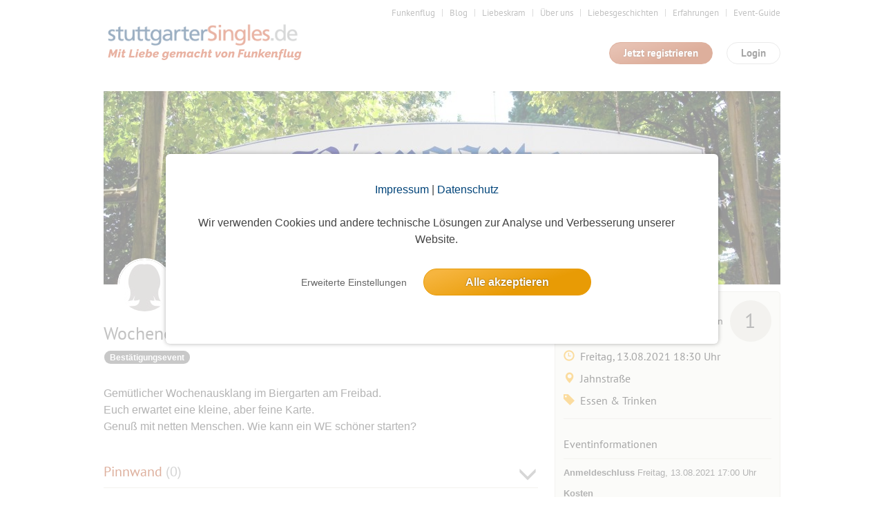

--- FILE ---
content_type: text/html; charset=utf-8
request_url: https://www.stuttgartersingles.de/event/413903
body_size: 14368
content:
<!DOCTYPE html>
<html lang="de">
<head>
    <title>Wochenendstart im Biergarten</title>
    <meta http-equiv="Content-Type" content="text/html; charset=UTF-8"/>
    <meta http-equiv="imagetoolbar" content="no" />
    <meta name="format-detection" content="telephone=no"/>

    <meta name="language" content="de" />
<meta name="author" content="www.studio3w.de" />
<meta name="page-topic" content="Stuttgarter Singles | Die Dating-Community zum Verlieben" />
<meta name="robots" content="noarchive, index, follow, max-image-preview:large, max-snippet:-1" />
<meta property="og:url" content="https://www.stuttgartersingles.de/event/413903" />
<meta property="og:locale" content="de_DE" />
<meta property="og:title" content="Wochenendstart im Biergarten" />
<meta name="description" content="Gemütlicher Wochenausklang im Biergarten am Freibad. Euch erwartet eine kleine, aber feine Karte. Genuß mit netten Menschen. Wie kann ein WE schöner starten..." />
<meta property="og:description" content="Gemütlicher Wochenausklang im Biergarten am Freibad. Euch erwartet eine kleine, aber feine Karte. Genuß mit netten Menschen. Wie kann ein WE schöner starten..." />
<meta name="keywords" content="Partnerbörse, Single, Kontaktanzeigen, Singleportal,Singlebörse, Kontaktbörse, Dating, Freizeitpartner, Sportpartner, Kultur, Flirt, Flirten" />
<meta property="og:image" content="https://www.stuttgartersingles.de/images/event/title/biergarten.jpg" />    <link href="/favicon.ico" rel="SHORTCUT ICON" />    <link rel="stylesheet" type="text/css" href="/cache/1768814976/styles/d41d8cd98f00b204e9800998ecf8427e.css" />
<link rel="stylesheet" type="text/css" href="/cache/1768814976/styles/3a0e22a9ab237646e2b1cb89db75a1bd.css" />
<script type="text/javascript" src="/cache/1768814976/scripts/aa98bea27a880cdb050e0d90dbe65af1.js"></script>
    <link rel="canonical" href="https://www.funkenflug.app/event/413903" />
        <script type="text/javascript">
(function($){
    var userAgent = (navigator.userAgent||navigator.vendor||window.opera);
    if (/android.+mobile|avantgo|bada\/|blackberry|blazer|compal|elaine|fennec|hiptop|iemobile|ip(hone|od)|iris|kindle|lge |maemo|meego.+mobile|midp|mmp|netfront|opera m(ob|in)i|palm( os)?|phone|p(ixi|re)\/|plucker|pocket|psp|series(4|6)0|symbian|treo|up\.(browser|link)|vodafone|wap|windows (ce|phone)|xda|xiino/i.test(userAgent)||/1207|6310|6590|3gso|4thp|50[1-6]i|770s|802s|a wa|abac|ac(er|oo|s\-)|ai(ko|rn)|al(av|ca|co)|amoi|an(ex|ny|yw)|aptu|ar(ch|go)|as(te|us)|attw|au(di|\-m|r |s )|avan|be(ck|ll|nq)|bi(lb|rd)|bl(ac|az)|br(e|v)w|bumb|bw\-(n|u)|c55\/|capi|ccwa|cdm\-|cell|chtm|cldc|cmd\-|co(mp|nd)|craw|da(it|ll|ng)|dbte|dc\-s|devi|dica|dmob|do(c|p)o|ds(12|\-d)|el(49|ai)|em(l2|ul)|er(ic|k0)|esl8|ez([4-7]0|os|wa|ze)|fetc|fly(\-|_)|g1 u|g560|gene|gf\-5|g\-mo|go(\.w|od)|gr(ad|un)|haie|hcit|hd\-(m|p|t)|hei\-|hi(pt|ta)|hp( i|ip)|hs\-c|ht(c(\-| |_|a|g|p|s|t)|tp)|hu(aw|tc)|i\-(20|go|ma)|i230|iac( |\-|\/)|ibro|idea|ig01|ikom|im1k|inno|ipaq|iris|ja(t|v)a|jbro|jemu|jigs|kddi|keji|kgt( |\/)|klon|kpt |kwc\-|kyo(c|k)|le(no|xi)|lg( g|\/(k|l|u)|50|54|\-[a-w])|libw|lynx|m1\-w|m3ga|m50\/|ma(te|ui|xo)|mc(01|21|ca)|m\-cr|me(di|rc|ri)|mi(o8|oa|ts)|mmef|mo(01|02|bi|de|do|t(\-| |o|v)|zz)|mt(50|p1|v )|mwbp|mywa|n10[0-2]|n20[2-3]|n30(0|2)|n50(0|2|5)|n7(0(0|1)|10)|ne((c|m)\-|on|tf|wf|wg|wt)|nok(6|i)|nzph|o2im|op(ti|wv)|oran|owg1|p800|pan(a|d|t)|pdxg|pg(13|\-([1-8]|c))|phil|pire|pl(ay|uc)|pn\-2|po(ck|rt|se)|prox|psio|pt\-g|qa\-a|qc(07|12|21|32|60|\-[2-7]|i\-)|qtek|r380|r600|raks|rim9|ro(ve|zo)|s55\/|sa(ge|ma|mm|ms|ny|va)|sc(01|h\-|oo|p\-)|sdk\/|se(c(\-|0|1)|47|mc|nd|ri)|sgh\-|shar|sie(\-|m)|sk\-0|sl(45|id)|sm(al|ar|b3|it|t5)|so(ft|ny)|sp(01|h\-|v\-|v )|sy(01|mb)|t2(18|50)|t6(00|10|18)|ta(gt|lk)|tcl\-|tdg\-|tel(i|m)|tim\-|t\-mo|to(pl|sh)|ts(70|m\-|m3|m5)|tx\-9|up(\.b|g1|si)|utst|v400|v750|veri|vi(rg|te)|vk(40|5[0-3]|\-v)|vm40|voda|vulc|vx(52|53|60|61|70|80|81|83|85|98)|w3c(\-| )|webc|whit|wi(g |nc|nw)|wmlb|wonu|x700|yas\-|your|zeto|zte\-/i.test(userAgent.substr(0,4))){
        $(location).attr('href', window.location.href.split('?')[0] + '?mobile=1');
    }
})(jQuery);
</script>    
    <link rel="stylesheet" type="text/css" href="/styles/not-minified.v2.css" />
<script type="text/javascript" src="https://js.stripe.com/v3/"></script>
<script type="text/javascript">
  // initialize s3w-script
  S3w.init({
          loggedIn: false,
    garbage: false,
    user: null
        });

  // register service-workers
  if (navigator && navigator.serviceWorker && navigator.serviceWorker.getRegistrations) {
    navigator.serviceWorker.getRegistrations().then(
      function(registrations) {
        for (var i = 0; i < registrations.length; i++) {
          registrations[i].unregister();
        }
      }
    );
  }
</script>
    <!-- Google Tag Manager -->
<script>
window.dataLayer = window.dataLayer || [];
function gtag(){dataLayer.push(arguments);}
window.dataLayer.push({
    'user_id': undefined,
    'user_role': 'guest',
    'user_gender': undefined,
    'user_email': undefined,
});
gtag('consent', 'default', {
    'ad_user_data': 'denied',
    'ad_personalization': 'denied',
    'analytics_storage': 'denied',
    'ad_storage': 'denied',
});
(function(w,d,s,l,i){w[l]=w[l]||[];w[l].push({'gtm.start':
new Date().getTime(),event:'gtm.js'});var f=d.getElementsByTagName(s)[0],
j=d.createElement(s),dl=l!='dataLayer'?'&l='+l:'';j.async=true;j.src=
'https://www.googletagmanager.com/gtm.js?id='+i+dl;f.parentNode.insertBefore(j,f);
})(window,document,'script','dataLayer','GTM-KDXQ3HB');

</script>
<!-- End Google Tag Manager --></head>
<body>
    <!-- Google Tag Manager (noscript) -->
<noscript><iframe src="https://www.googletagmanager.com/ns.html?id=GTM-KDXQ3HB"
height="0" width="0" style="display:none;visibility:hidden"></iframe></noscript>
<!-- End Google Tag Manager (noscript) -->
    <!-- top //-->
    <a name="top"></a>
    
    <!-- header //-->
    <header class="s3w-layout__header" id="header">
        

<div class="s3w-layout__header__top">
    <nav>
        <ul class="s3w-list-anchor s3w-text--right margin-bottom-15 s3w-text--small">
                                                <li>
                        <a href="https://www.funkenflug.app" class="s3w-text--gray" target="_self">
                            Funkenflug                        </a>
                    </li>
                                                                <li>
                        <a href="https://www.stuttgartersingles.de/blog" class="s3w-text--gray" target="_blank" rel="noopener">
                            Blog                        </a>
                    </li>
                                                                <li>
                        <a href="https://www.stuttgartersingles.de/liebeskram" class="s3w-text--gray" target="_blank" rel="noopener">
                            Liebeskram                        </a>
                    </li>
                                                                <li>
                        <a href="/team" class="s3w-text--gray" target="_self">
                            Über uns                        </a>
                    </li>
                                                                <li>
                        <a href="/liebesgeschichten" class="s3w-text--gray" target="_self">
                            Liebesgeschichten                        </a>
                    </li>
                                                                <li>
                        <a href="/erfahrungen" class="s3w-text--gray" target="_self">
                            Erfahrungen                        </a>
                    </li>
                                                                <li>
                        <a href="https://www.funkenflug.app/blog/event-guide/" class="s3w-text--gray" target="_blank" rel="noopener">
                            Event-Guide                        </a>
                    </li>
                                                                </ul>
    </nav>
    <div class="s3w-grid-table">
        <div class="s3w-grid-table-cell" style="width:35%;">
            <a href="/" class="s3w-layout__header__logo">
                <img src="/images/cities/str/logo.png" alt="Funkenflug" class="s3w-image" style="height: 64px" />
            </a>
        </div>
        <div class="s3w-grid-table-cell">
            <div class="margin-bottom-15 clearfix">
    <div class="pull-right">
        <span class="s3w-btn pull-right" id="loginModal">
            Login
        </span>
    </div>
            <div class="pull-right" style="padding-right:20px;">
            <a href="/user/register" class="s3w-btn s3w-btn-primary pull-right">
                Jetzt registrieren
            </a>
        </div>
    </div>

<!-- login-layer //-->
<div id="loginModalWindow" style="display:none;">
    <section class="s3w-login--modal-window">
        <header class="margin-bottom-20">
            <p class="s3w-text-large s3w-text-bold s3w-text--red">
                Schön, dass Du wieder da bist!
            </p>
        </header>
        <main>
            <form action="/event/413903" name="login" method="post" id="login_form">
                <div class="margin-bottom-5">
                    <input
                        id="login_username"
                        placeholder="E-Mail"
                        type="text"
                        name="login_username"
                        tabindex="1"
                        title="E-Mail"
                        class="s3w-form__input--small"
                    />
                    <input
                        placeholder="Passwort"
                        type="password"
                        name="login_password"
                        tabindex="2"
                        title="Passwort"
                        class="s3w-form__input--small"
                    />
                </div>
                <input type="hidden" name="socials_token" value="" />
                <input type="hidden" name="socials_provider" value="" />
                <input type="hidden" name="grant_type" value="password" />
                <input type="hidden" name="ctoken" value="fff3c217aa49957289f9c73812d855fc" />                <div class="s3w-grid-table">
                    <div class="s3w-grid-table-cell">
                        <a class="s3w-text--lightgray" href="/user/edit/forgot-password">
                            Zugangsdaten vergessen?
                        </a>
                    </div>
                    <div class="s3w-grid-table-cell">
                        <button type="submit" name="login" tabindex="3" value="Login" class="s3w-btn s3w-btn-primary s3w-btn-expanded">
                            Login
                        </button>
                    </div>
                </div>
                <div class="s3w-box-divider margin-bottom-15">
                    <p>oder</p>
                </div>
            </form>
            
    <div class="padding-bottom-15 js-socials-facebook s3w-socials-medium"
        data-provider="facebook"
        data-context="login">
        <div class="s3w-socials-button">
            <div class="s3w-socials-inner">
                <div class="s3w-socials-icon">
                    <img src="/images/icons/socials-facebook.svg" style="display:block; width:24px; height:24px; object-fit:contain;" alt="Facebook Login" >
                </div>
                <div class="s3w-socials-label">
                    Weiter mit Facebook                </div>
            </div>
        </div>
    </div>
    <div class="padding-bottom-15 js-socials-google s3w-socials-medium"
        data-provider="google"
        data-context="login">
        <div class="s3w-socials-button">
            <div class="s3w-socials-inner">
                <div class="s3w-socials-icon">
                    <img src="/images/icons/socials-google.png" style="display:block; width:24px; height:24px; object-fit:contain;" alt="Google Login" >
                </div>
                <div class="s3w-socials-label">
                    Weiter mit Google                </div>
            </div>
        </div>
    </div>
    <div class="padding-bottom-15 js-socials-apple s3w-socials-medium"
        data-provider="apple"
        data-context="login">
        <div class="s3w-socials-button">
            <div class="s3w-socials-inner">
                <div class="s3w-socials-icon">
                    <img src="/images/icons/socials-apple.png" style="display:block; width:24px; height:24px; object-fit:contain;" alt="Apple Login" >
                </div>
                <div class="s3w-socials-label">
                    Weiter mit Apple                </div>
            </div>
        </div>
    </div>
        </main>
        <footer class="padding-top-15">
            <a href="/user/register" class="s3w-text--decoration-none">
                <div class="s3w-box-divider margin-bottom-15">
                    <p>Du bist noch nicht dabei?</p>
                </div>
                <span  class="s3w-btn s3w-btn-expanded">
                    Jetzt kostenlos registrieren
                </span>
            </a>
        </footer>
    </section>
</div>
<script type="text/javascript">
  $('#loginModal').click(function() {
    $('#loginModalWindow').modal({
      width: 420,
      onOpen: () => {
        $("#login_username").focus();

        S3w.Socials.initialize({
          facebookAppId: 520811733388813,
          appleRedirectURI: 'https://www.stuttgartersingles.de',
          onInitialization: () => {
            S3w.Socials.addHandler('login', function(token) {
              const $form = $('#login_form');
              $form.find('input[name=socials_token]').val(token.token);
              $form.find('input[name=socials_provider]').val(token.provider);
              $form.find('input[name=grant_type]').val('socials_token');
              $form.submit();
            });
          },
        });
      },
    });
  });
</script>
        </div>
    </div>
</div>

        <div class="margin-bottom-15"></div>    </header>

    <!-- content //-->
    <main class="s3w-layout__body" id="body">
        

                    <div class="s3w-layout__content">
                            </div>
            

<script type="application/ld+json">
    {
      "@context": "https://schema.org",
      "@type": "Event",
      "name": "Wochenendstart im Biergarten",
      "startDate": "2021-08-13T18:30:00+02:00",
      "endDate": "2021-08-13T21:30:00+02:00",
      "eventStatus": "https://schema.org/EventScheduled",
      "eventAttendanceMode": "https://schema.org/OfflineEventAttendanceMode",
      "location": {
        "@type": "Place",
        "name": "Kramer's Biergarten in Besigheim am Freibad",
        "address": {
            "@type": "PostalAddress",
            "name": "Jahnstraße"
        }
        ,
        "geo": {
          "@type": "GeoCoordinates",
          "latitude": "48.7758460",
          "longitude": "9.1829320"
        }
              }
      ,
      "image": [
        "https://www.funkenflug.app/images/event/title/biergarten.jpg"
      ]
      ,
      "description": "Gemütlicher Wochenausklang im Biergarten am Freibad. Euch erwartet eine kleine, aber feine Karte. Genuß mit netten Menschen. Wie kann ein WE schöner starten?",
      "offers": {
        "@type": "Offer",
        "url": "https://www.funkenflug.app/event/413903",
        "price": "Eigener Verzehr",
        "priceCurrency": "EUR",
        "availability": "https://schema.org/InStock",
        "validFrom": "2021-08-13T18:30:00+02:00"
      }
      ,
      "performer": {
        "@type": "Person",
        "name": "Bunt-Schnabel"
      },
      "organizer": {
        "@type": "Person",
        "name": "Bunt-Schnabel",
        "url": "https://www.funkenflug.app/user/2393999"
      }
          }
</script>

<!-- note: transparent-border fixes a position-issue! -->
<div class="s3w-layout__content">

    
    
            <div id="title-image" style="background-image:url('/images/event/title/biergarten.jpg'); background-size: cover; width: 980px; height:280px; display: block; margin-bottom: 10px;"></div>
    
    <div
        id="event-data-margin"
        class="s3w-row margin-bottom-20 js-info-box--container">
        <div class="s3w-row__col-65" style="position: relative; top: -20px;">

            <div class="s3w-event-title_box">
                <div class="clearfix">
                    <div class="s3w-row" style="position: relative; left: 20px;">
                        <div class="s3w-row__col-left" style="height: 55px;">
                                                            <img class="s3w-list__item__thumbnail" style="
                                    position: relative;
                                    border: 2px solid #ffffff;
                                    top: -40px;
                                    border-radius: 40px;
                                " src="https://images-prod.funkenflug.app/images/placeholders/user/placeholder_2_75.jpg" />
                                                    </div>
                        <div class="s3w-row__col-left">
                            <h3 id="event-initiator">
                                                                                                                                                <a href="/user/2393999" class="s3w-list__item__username">
                                            Bunt-Schnabel                                        </a>
                                        <span id="event-initiator-age">(61)
                                        </span>
                                                                                                </h3>
                        </div>
                    </div>

                </div>
                <h1 class="s3w-text--gray" id="event-title">Wochenendstart im Biergarten</h1>

                <span class="s3w-icon__badge s3w-icon__badge--gray">Bestätigungsevent</span>
                <a style="display:none" href="https://www.funkenflug.app/event/413903">Wochenendstart im Biergarten</a>
                                    <img
                        style="display:none"
                        src="https://www.funkenflug.app/images/event/title/biergarten.jpg"
                    />
                            </div>

            <br />
                        <p class="s3w-text--large js-readmore" data-readmore-height="480">

                Gemütlicher Wochenausklang im Biergarten am Freibad. <br />
Euch erwartet eine kleine, aber feine Karte.<br />
Genuß mit netten Menschen. Wie kann ein WE schöner starten?            </p>

            <div data-accordion="cont" class="margin-top-40">
    <a name="pinboard"></a>
    <h3 class="s3w-text--red s3w-cursor--pointer s3w-ico--accordion-s1 js-accordion js-accordion-closed js-toggle-pinboard-status">
        <span class="glyphicon glyphicon-menu-up"></span>
        <span class="glyphicon glyphicon-menu-down"></span>
        Pinnwand
        <span class="s3w-text--lightgray js-event-pinboard-counter">(<span data-model="event-pinboard--count">0</span>)</span>
    </h3>
    <hr class="margin-top-0" />


    <div data-accordion="layer" style="display:none;">

                                    <div class="s3w-alert--notice s3w-text--center margin-bottom-10">
                    Die Pinnwand ist nur für eingeloggte Mitglieder sichtbar. Log dich ein oder melde dich an, um die
                    Einträge zu sehen!
                </div>
                    
            </div>
</div>
            <div data-accordion="cont">
    <h3 class="s3w-text--red s3w-cursor--pointer s3w-ico--accordion-s1 js-accordion js-accordion-open js-toggle-participants-status">
        <span class="glyphicon glyphicon-menu-up"></span>
        <span class="glyphicon glyphicon-menu-down"></span>
        Anmeldungen
        <span class="s3w-text--lightgray">(1)</span>
    </h3>
    <hr class="margin-top-0"/>
    <div data-accordion="layer"  >
        <div class="padding-bottom-30 js-participant-list">
                            <div class="s3w-alert--notice s3w-text--center margin-bottom-10">
                    Die Teilnehmerliste ist nur für eingeloggte Mitglieder sichtbar. Log dich ein oder melde dich an, um die
                    Teilnehmer zu sehen!
                </div>
                    </div>
    </div>
</div>
        </div>

        <div class="s3w-row__col-35">
            <div class="s3w-box" id="event_info_box" style="z-index:1;">
    <div class="s3w-row margin-bottom-10">
        <div class="s3w-row__col-40">
            <a href="/help/events-organisieren?post=events-organisieren-premium-darf-ich-kommerzielle-events-anbieten">
                            </a>
        </div>
        <div class="s3w-row__col-60 s3w-text--right">
                            <h5 style="line-height: 60px;" class="margin-bottom-0">
                    Anmeldungen
                                            <span class="s3w-label s3w-label--participant-99">1</span>
                                    </h5>
                    </div>
    </div>

    <h4>
        <div class="s3w-row">
            <div class="s3w-row__col-10" style="width:7%;">
                <span class="glyphicon glyphicon-time s3w-text--yellow"></span>
            </div>
            <div class="s3w-row__col-90">
                                    Freitag, 13.08.2021                    18:30 Uhr
                            </div>
        </div>
    </h4>
    <h4>
        <div class="s3w-row">
            <div class="s3w-row__col-10" style="width:7%;">
                <span class="glyphicon glyphicon-map-marker s3w-text--yellow"></span>
            </div>
            <div class="s3w-row__col-90">
                <span>
                                            Jahnstraße                                    </span>
            </div>
        </div>
    </h4>
    <h4>
        <div class="s3w-row">
            <div class="s3w-row__col-10" style="width:7%;">
                <span class="glyphicon glyphicon-tag s3w-text--yellow"></span>
            </div>
            <div class="s3w-row__col-90">
                Essen & Trinken            </div>
        </div>
    </h4>

    
    
    
    <hr class="margin-top-15 margin-bottom-25" />
    <h4>
        Eventinformationen
    </h4>
    <hr class="margin-top-10 margin-bottom-10" />
            <p>
            <strong>Anmeldeschluss</strong>
            Freitag,
            13.08.2021 17:00 Uhr
        </p>
            <p>
        <strong>Kosten</strong><br />
                    Eigener Verzehr            </p>
            <p>
            <strong>Altersbeschränkung</strong>
            ab 50 Jahre             bis 65 Jahre         </p>
        <p>
        <strong>Teilnehmer</strong>
        1                    (keine Männer und
            eine Frau            )
                    </p>
    <p>
        <strong>Max. Teilnehmer</strong>
        5                    (4 freie Plätze)
            </p>
    <p>
        <strong>Max. Begleitpersonen</strong>
        Keine Begleitpersonen    </p>
                        <a href="/event/detail/subscribe/event/413903" class="s3w-button s3w-button--primary s3w-button--block margin-bottom-10">
                Zum Event anmelden
            </a>
                    <button class="s3w-button s3w-button--block js-favorite-toggle" data-model="event" data-value-id="413903" data-role="favorite">
                <span data-action="add" style="display:inline-block;" title="Event merken">
            <span class="s3w-icon s3w-icon__star" style="vertical-align: text-bottom;"></span>
            Event merken
        </span>
        <span data-action="remove" style="display:none;" title="Event gemerkt">
            <span class="s3w-icon s3w-icon__star--active" style="vertical-align: text-bottom;"></span>
            Event gemerkt
        </span>
    </button>
    
    
            <br /><br />
        Andere Events von Initiatoren aus <a href="/event?locality=Besigheim">Besigheim</a>    
    
        <hr class="margin-top-20" />

    
    
    </div>
        </div>
    </div>

    <script type="text/javascript">

        function adjust() {
          $('div#event-data-margin').css('margin-top', (parseInt($('div#event-data-margin').css('margin-top'), 10) + $('div#messages').height())+'px');
        };

        $(document).ready(function() {
          adjust();
        });

        $(document).resize(function() {
          adjust();
        });

    </script>

    
        <div class="s3w-box margin-bottom-20 width-auto">
        <h3 class="s3w-box__title s3w-box__title__profile ">Bilder</h3>
        <div class="s3w-alert--notice s3w-text--center margin-bottom-10">
            Die Bildergalerien sind nur für eingeloggte Mitglieder sichtbar.        </div>
    </div>
    
    

    

        <div class="margin-top-50">
        <div class="margin-top-140"></div>
<h2 class="s3w-text--gray">
    Alle Single-Events am <span class="s3w-text--bold">selben Tag</span>
    <span class="pull-right">21 Events</span>
</h2>

<div class="s3w-list" id="event_same_day_events">
    <ul class="s3w-list__content"><li class="s3w-list__item clearfix ">
<div data-model="event"
     data-value-id="326248"
     data-member-loaded="0">

    <div class="s3w-row margin-bottom-10">

        <!-- title //-->
        <div class="s3w-row__col-75">
            <h3 class="margin-bottom-0 s3w-text--ellipsis">
                <a href="/event/326248" class="s3w-text--red">
                    Bergwandern                </a>
            </h3>
        </div>

        <!-- date //-->
        <div class="s3w-row__col-25">
            <h4 class="s3w-text--right">
                08:00 Uhr
            </h4>
        </div>
    </div>

    <div class="s3w-row">

        <!-- initiator //-->
        <div class="s3w-row__col-25">
            <div class="s3w-row">
                                    <div class="s3w-row__col-30">
                        <img class="s3w-list__item__thumbnail" src="https://images-prod.funkenflug.app/images/placeholders/user/placeholder_1_75.jpg" alt="Profilfoto" style="width:60px; height:auto;" />
                    </div>
                    <div class="s3w-row__col-70">
                        <h5 class="s3w-text--lightgray margin-bottom-0">
                            Initiator                        </h5>
                        <h4>
                            <a href="/user/608550" class="s3w-text--red" title="zum Profil">
                                Ötzi                            </a>
                            (55)
                        </h4>
                    </div>
                            </div>
        </div>


        <!-- member-thumbnails //-->
        <div class="s3w-row__col-65" data-role="loader" style="height:50px;">
                        <div class="s3w-row">
                <div class="s3w-row__col-70">
                                            <span class="h5 margin-top-15 block">
                                                            Dieses Event hatte keine Anmeldungen
                                                    </span>
                                    </div>
            </div>
            </div>
</div>
</li><li class="s3w-list__item clearfix ">
<div data-model="event"
     data-value-id="326094"
     data-member-loaded="0">

    <div class="s3w-row margin-bottom-10">

        <!-- title //-->
        <div class="s3w-row__col-75">
            <h3 class="margin-bottom-0 s3w-text--ellipsis">
                <a href="/event/326094" class="s3w-text--red">
                    Federball und Speedminton spielen im Englischen Garten                </a>
            </h3>
        </div>

        <!-- date //-->
        <div class="s3w-row__col-25">
            <h4 class="s3w-text--right">
                15:00 Uhr
            </h4>
        </div>
    </div>

    <div class="s3w-row">

        <!-- initiator //-->
        <div class="s3w-row__col-25">
            <div class="s3w-row">
                                    <div class="s3w-row__col-30">
                        <img class="s3w-list__item__thumbnail" src="https://images-prod.funkenflug.app/images/placeholders/user/placeholder_1_75.jpg" alt="Profilfoto" style="width:60px; height:auto;" />
                    </div>
                    <div class="s3w-row__col-70">
                        <h5 class="s3w-text--lightgray margin-bottom-0">
                            Initiator                        </h5>
                        <h4>
                            <a href="/user/912996" class="s3w-text--red" title="zum Profil">
                                Mr.Gimlet                            </a>
                            (58)
                        </h4>
                    </div>
                            </div>
        </div>


        <!-- member-thumbnails //-->
        <div class="s3w-row__col-65" data-role="loader" style="height:50px;">
                            <script type="text/html" data-role="event-members" data-img-order="1">
                    <div class="inline-block margin-bottom-5">
                        <span class="s3w-icon__badge">
                             <% if (event.memberCount > 1) { %>
                                <%= event.memberCount %> Anmeldungen
                             <% } else { %>
                                Eine Anmeldung
                             <% } %>
                        </span>
                        <% if (event.freeCount !== false) { %>
                            <span class="s3w-icon__badge <%= css.label %>">
                                <% if (event.freeCount > 1) { %>
                                    <%= event.freeCount %> freie Plätze
                                <% } else if (event.freeCount === 1) { %>
                                    1 freier Platz
                                <% } else { %>
                                    Ausgebucht
                                <% } %>
                            </span>
                        <% } %>
                    </div>
                    <ul class="clearfix">
                        <% for (var i=0, participant; participant = participants[i]; i++) { %>
                            <li class="s3w-event__participants-preview-thumb">
                                <% if (participant.userId !== null) { %>
                                    <a href="/user/<%= participant.userId %>"><img class="s3w-list__item__thumbnail" data-src="<%= participant.photo %>" alt="Profilfoto" width="<%= img.size %>" height="<%= img.size %>"  /></a>
                                <% } else { %>
                                    <img class="s3w-list__item__thumbnail" data-src="<%= participant.photo %>" alt="Profilfoto" width="<%= img.size %>" height="<%= img.size %>" />
                                <% } %>
                            </li>
                        <% } %>
                    </ul>
                </script>
            </div>
            </div>
</div>
</li><li class="s3w-list__item clearfix ">
<div data-model="event"
     data-value-id="326162"
     data-member-loaded="0">

    <div class="s3w-row margin-bottom-10">

        <!-- title //-->
        <div class="s3w-row__col-75">
            <h3 class="margin-bottom-0 s3w-text--ellipsis">
                <a href="/event/326162" class="s3w-text--red">
                    Segeln auf dem Starnberger See                </a>
            </h3>
        </div>

        <!-- date //-->
        <div class="s3w-row__col-25">
            <h4 class="s3w-text--right">
                16:30 Uhr
            </h4>
        </div>
    </div>

    <div class="s3w-row">

        <!-- initiator //-->
        <div class="s3w-row__col-25">
            <div class="s3w-row">
                                    <div class="s3w-row__col-30">
                        <img class="s3w-list__item__thumbnail" src="https://images-prod.funkenflug.app/images/placeholders/user/placeholder_1_75.jpg" alt="Profilfoto" style="width:60px; height:auto;" />
                    </div>
                    <div class="s3w-row__col-70">
                        <h5 class="s3w-text--lightgray margin-bottom-0">
                            Initiator                        </h5>
                        <h4>
                            <a href="/user/840473" class="s3w-text--red" title="zum Profil">
                                jackdaniels*                            </a>
                            (69)
                        </h4>
                    </div>
                            </div>
        </div>


        <!-- member-thumbnails //-->
        <div class="s3w-row__col-65" data-role="loader" style="height:50px;">
                            <script type="text/html" data-role="event-members" data-img-order="1">
                    <div class="inline-block margin-bottom-5">
                        <span class="s3w-icon__badge">
                             <% if (event.memberCount > 1) { %>
                                <%= event.memberCount %> Anmeldungen
                             <% } else { %>
                                Eine Anmeldung
                             <% } %>
                        </span>
                        <% if (event.freeCount !== false) { %>
                            <span class="s3w-icon__badge <%= css.label %>">
                                <% if (event.freeCount > 1) { %>
                                    <%= event.freeCount %> freie Plätze
                                <% } else if (event.freeCount === 1) { %>
                                    1 freier Platz
                                <% } else { %>
                                    Ausgebucht
                                <% } %>
                            </span>
                        <% } %>
                    </div>
                    <ul class="clearfix">
                        <% for (var i=0, participant; participant = participants[i]; i++) { %>
                            <li class="s3w-event__participants-preview-thumb">
                                <% if (participant.userId !== null) { %>
                                    <a href="/user/<%= participant.userId %>"><img class="s3w-list__item__thumbnail" data-src="<%= participant.photo %>" alt="Profilfoto" width="<%= img.size %>" height="<%= img.size %>"  /></a>
                                <% } else { %>
                                    <img class="s3w-list__item__thumbnail" data-src="<%= participant.photo %>" alt="Profilfoto" width="<%= img.size %>" height="<%= img.size %>" />
                                <% } %>
                            </li>
                        <% } %>
                    </ul>
                </script>
            </div>
            </div>
</div>
</li><li class="s3w-list__item clearfix ">
<div data-model="event"
     data-value-id="325130"
     data-member-loaded="0">

    <div class="s3w-row margin-bottom-10">

        <!-- title //-->
        <div class="s3w-row__col-75">
            <h3 class="margin-bottom-0 s3w-text--ellipsis">
                <a href="/event/325130" class="s3w-text--red">
                    Freitags - Federballer                </a>
            </h3>
        </div>

        <!-- date //-->
        <div class="s3w-row__col-25">
            <h4 class="s3w-text--right">
                17:00 Uhr
            </h4>
        </div>
    </div>

    <div class="s3w-row">

        <!-- initiator //-->
        <div class="s3w-row__col-25">
            <div class="s3w-row">
                                    <div class="s3w-row__col-30">
                        <img class="s3w-list__item__thumbnail" src="https://images-prod.funkenflug.app/images/placeholders/user/placeholder_1_75.jpg" alt="Profilfoto" style="width:60px; height:auto;" />
                    </div>
                    <div class="s3w-row__col-70">
                        <h5 class="s3w-text--lightgray margin-bottom-0">
                            Initiator                        </h5>
                        <h4>
                            <a href="/user/703418" class="s3w-text--red" title="zum Profil">
                                michaelausmuc                            </a>
                            (57)
                        </h4>
                    </div>
                            </div>
        </div>


        <!-- member-thumbnails //-->
        <div class="s3w-row__col-65" data-role="loader" style="height:50px;">
                            <script type="text/html" data-role="event-members" data-img-order="1">
                    <div class="inline-block margin-bottom-5">
                        <span class="s3w-icon__badge">
                             <% if (event.memberCount > 1) { %>
                                <%= event.memberCount %> Anmeldungen
                             <% } else { %>
                                Eine Anmeldung
                             <% } %>
                        </span>
                        <% if (event.freeCount !== false) { %>
                            <span class="s3w-icon__badge <%= css.label %>">
                                <% if (event.freeCount > 1) { %>
                                    <%= event.freeCount %> freie Plätze
                                <% } else if (event.freeCount === 1) { %>
                                    1 freier Platz
                                <% } else { %>
                                    Ausgebucht
                                <% } %>
                            </span>
                        <% } %>
                    </div>
                    <ul class="clearfix">
                        <% for (var i=0, participant; participant = participants[i]; i++) { %>
                            <li class="s3w-event__participants-preview-thumb">
                                <% if (participant.userId !== null) { %>
                                    <a href="/user/<%= participant.userId %>"><img class="s3w-list__item__thumbnail" data-src="<%= participant.photo %>" alt="Profilfoto" width="<%= img.size %>" height="<%= img.size %>"  /></a>
                                <% } else { %>
                                    <img class="s3w-list__item__thumbnail" data-src="<%= participant.photo %>" alt="Profilfoto" width="<%= img.size %>" height="<%= img.size %>" />
                                <% } %>
                            </li>
                        <% } %>
                    </ul>
                </script>
            </div>
            </div>
</div>
</li><li class="s3w-list__item clearfix ">
<div data-model="event"
     data-value-id="326322"
     data-member-loaded="0">

    <div class="s3w-row margin-bottom-10">

        <!-- title //-->
        <div class="s3w-row__col-75">
            <h3 class="margin-bottom-0 s3w-text--ellipsis">
                <a href="/event/326322" class="s3w-text--red">
                    Am Freitag den Feierabend im Rockbiergarten der Nachtgalerie genießen !                </a>
            </h3>
        </div>

        <!-- date //-->
        <div class="s3w-row__col-25">
            <h4 class="s3w-text--right">
                17:00 Uhr
            </h4>
        </div>
    </div>

    <div class="s3w-row">

        <!-- initiator //-->
        <div class="s3w-row__col-25">
            <div class="s3w-row">
                                    <div class="s3w-row__col-30">
                        <img class="s3w-list__item__thumbnail" src="https://images-prod.funkenflug.app/images/placeholders/user/placeholder_1_75.jpg" alt="Profilfoto" style="width:60px; height:auto;" />
                    </div>
                    <div class="s3w-row__col-70">
                        <h5 class="s3w-text--lightgray margin-bottom-0">
                            Initiator                        </h5>
                        <h4>
                            <a href="/user/660404" class="s3w-text--red" title="zum Profil">
                                ROCK44                            </a>
                            (41)
                        </h4>
                    </div>
                            </div>
        </div>


        <!-- member-thumbnails //-->
        <div class="s3w-row__col-65" data-role="loader" style="height:50px;">
                            <script type="text/html" data-role="event-members" data-img-order="1">
                    <div class="inline-block margin-bottom-5">
                        <span class="s3w-icon__badge">
                             <% if (event.memberCount > 1) { %>
                                <%= event.memberCount %> Anmeldungen
                             <% } else { %>
                                Eine Anmeldung
                             <% } %>
                        </span>
                        <% if (event.freeCount !== false) { %>
                            <span class="s3w-icon__badge <%= css.label %>">
                                <% if (event.freeCount > 1) { %>
                                    <%= event.freeCount %> freie Plätze
                                <% } else if (event.freeCount === 1) { %>
                                    1 freier Platz
                                <% } else { %>
                                    Ausgebucht
                                <% } %>
                            </span>
                        <% } %>
                    </div>
                    <ul class="clearfix">
                        <% for (var i=0, participant; participant = participants[i]; i++) { %>
                            <li class="s3w-event__participants-preview-thumb">
                                <% if (participant.userId !== null) { %>
                                    <a href="/user/<%= participant.userId %>"><img class="s3w-list__item__thumbnail" data-src="<%= participant.photo %>" alt="Profilfoto" width="<%= img.size %>" height="<%= img.size %>"  /></a>
                                <% } else { %>
                                    <img class="s3w-list__item__thumbnail" data-src="<%= participant.photo %>" alt="Profilfoto" width="<%= img.size %>" height="<%= img.size %>" />
                                <% } %>
                            </li>
                        <% } %>
                    </ul>
                </script>
            </div>
            </div>
</div>
</li><li class="s3w-list__item clearfix ">
<div data-model="event"
     data-value-id="326362"
     data-member-loaded="0">

    <div class="s3w-row margin-bottom-10">

        <!-- title //-->
        <div class="s3w-row__col-75">
            <h3 class="margin-bottom-0 s3w-text--ellipsis">
                <a href="/event/326362" class="s3w-text--red">
                    Junge Müsis Biergarten ab 16 Uhr; Neue Gesichter sind immer Herzlich Willkommen                </a>
            </h3>
        </div>

        <!-- date //-->
        <div class="s3w-row__col-25">
            <h4 class="s3w-text--right">
                17:00 Uhr
            </h4>
        </div>
    </div>

    <div class="s3w-row">

        <!-- initiator //-->
        <div class="s3w-row__col-25">
            <div class="s3w-row">
                                    <div class="s3w-row__col-30">
                        <img class="s3w-list__item__thumbnail" src="https://images-prod.funkenflug.app/images/placeholders/user/placeholder_1_75.jpg" alt="Profilfoto" style="width:60px; height:auto;" />
                    </div>
                    <div class="s3w-row__col-70">
                        <h5 class="s3w-text--lightgray margin-bottom-0">
                            Initiator                        </h5>
                        <h4>
                            <a href="/user/684061" class="s3w-text--red" title="zum Profil">
                                Podilátes                            </a>
                            (45)
                        </h4>
                    </div>
                            </div>
        </div>


        <!-- member-thumbnails //-->
        <div class="s3w-row__col-65" data-role="loader" style="height:50px;">
                            <script type="text/html" data-role="event-members" data-img-order="1">
                    <div class="inline-block margin-bottom-5">
                        <span class="s3w-icon__badge">
                             <% if (event.memberCount > 1) { %>
                                <%= event.memberCount %> Anmeldungen
                             <% } else { %>
                                Eine Anmeldung
                             <% } %>
                        </span>
                        <% if (event.freeCount !== false) { %>
                            <span class="s3w-icon__badge <%= css.label %>">
                                <% if (event.freeCount > 1) { %>
                                    <%= event.freeCount %> freie Plätze
                                <% } else if (event.freeCount === 1) { %>
                                    1 freier Platz
                                <% } else { %>
                                    Ausgebucht
                                <% } %>
                            </span>
                        <% } %>
                    </div>
                    <ul class="clearfix">
                        <% for (var i=0, participant; participant = participants[i]; i++) { %>
                            <li class="s3w-event__participants-preview-thumb">
                                <% if (participant.userId !== null) { %>
                                    <a href="/user/<%= participant.userId %>"><img class="s3w-list__item__thumbnail" data-src="<%= participant.photo %>" alt="Profilfoto" width="<%= img.size %>" height="<%= img.size %>"  /></a>
                                <% } else { %>
                                    <img class="s3w-list__item__thumbnail" data-src="<%= participant.photo %>" alt="Profilfoto" width="<%= img.size %>" height="<%= img.size %>" />
                                <% } %>
                            </li>
                        <% } %>
                    </ul>
                </script>
            </div>
            </div>
</div>
</li><li class="s3w-list__item clearfix ">
<div data-model="event"
     data-value-id="326276"
     data-member-loaded="0">

    <div class="s3w-row margin-bottom-10">

        <!-- title //-->
        <div class="s3w-row__col-75">
            <h3 class="margin-bottom-0 s3w-text--ellipsis">
                <a href="/event/326276" class="s3w-text--red">
                    Plötzlich ist man allein                </a>
            </h3>
        </div>

        <!-- date //-->
        <div class="s3w-row__col-25">
            <h4 class="s3w-text--right">
                17:30 Uhr
            </h4>
        </div>
    </div>

    <div class="s3w-row">

        <!-- initiator //-->
        <div class="s3w-row__col-25">
            <div class="s3w-row">
                                    <div class="s3w-row__col-30">
                        <img class="s3w-list__item__thumbnail" src="https://images-prod.funkenflug.app/images/placeholders/user/placeholder_1_75.jpg" alt="Profilfoto" style="width:60px; height:auto;" />
                    </div>
                    <div class="s3w-row__col-70">
                        <h5 class="s3w-text--lightgray margin-bottom-0">
                            Initiator                        </h5>
                        <h4>
                            <a href="/user/943844" class="s3w-text--red" title="zum Profil">
                                TruderingerSebastian                            </a>
                            (77)
                        </h4>
                    </div>
                            </div>
        </div>


        <!-- member-thumbnails //-->
        <div class="s3w-row__col-65" data-role="loader" style="height:50px;">
                        <div class="s3w-row">
                <div class="s3w-row__col-70">
                                            <span class="h5 margin-top-15 block">
                                                            Dieses Event hatte keine Anmeldungen
                                                    </span>
                                    </div>
            </div>
            </div>
</div>
</li><li class="s3w-list__item clearfix ">
<div data-model="event"
     data-value-id="326279"
     data-member-loaded="0">

    <div class="s3w-row margin-bottom-10">

        <!-- title //-->
        <div class="s3w-row__col-75">
            <h3 class="margin-bottom-0 s3w-text--ellipsis">
                <a href="/event/326279" class="s3w-text--red">
                    Minigolf am wunderschönen Staffelsee                </a>
            </h3>
        </div>

        <!-- date //-->
        <div class="s3w-row__col-25">
            <h4 class="s3w-text--right">
                17:30 Uhr
            </h4>
        </div>
    </div>

    <div class="s3w-row">

        <!-- initiator //-->
        <div class="s3w-row__col-25">
            <div class="s3w-row">
                                    <div class="s3w-row__col-30">
                        <img class="s3w-list__item__thumbnail" src="https://images-prod.funkenflug.app/images/placeholders/user/placeholder_1_75.jpg" alt="Profilfoto" style="width:60px; height:auto;" />
                    </div>
                    <div class="s3w-row__col-70">
                        <h5 class="s3w-text--lightgray margin-bottom-0">
                            Initiator                        </h5>
                        <h4>
                            <a href="/user/797768" class="s3w-text--red" title="zum Profil">
                                cougar55                            </a>
                            (76)
                        </h4>
                    </div>
                            </div>
        </div>


        <!-- member-thumbnails //-->
        <div class="s3w-row__col-65" data-role="loader" style="height:50px;">
                            <script type="text/html" data-role="event-members" data-img-order="1">
                    <div class="inline-block margin-bottom-5">
                        <span class="s3w-icon__badge">
                             <% if (event.memberCount > 1) { %>
                                <%= event.memberCount %> Anmeldungen
                             <% } else { %>
                                Eine Anmeldung
                             <% } %>
                        </span>
                        <% if (event.freeCount !== false) { %>
                            <span class="s3w-icon__badge <%= css.label %>">
                                <% if (event.freeCount > 1) { %>
                                    <%= event.freeCount %> freie Plätze
                                <% } else if (event.freeCount === 1) { %>
                                    1 freier Platz
                                <% } else { %>
                                    Ausgebucht
                                <% } %>
                            </span>
                        <% } %>
                    </div>
                    <ul class="clearfix">
                        <% for (var i=0, participant; participant = participants[i]; i++) { %>
                            <li class="s3w-event__participants-preview-thumb">
                                <% if (participant.userId !== null) { %>
                                    <a href="/user/<%= participant.userId %>"><img class="s3w-list__item__thumbnail" data-src="<%= participant.photo %>" alt="Profilfoto" width="<%= img.size %>" height="<%= img.size %>"  /></a>
                                <% } else { %>
                                    <img class="s3w-list__item__thumbnail" data-src="<%= participant.photo %>" alt="Profilfoto" width="<%= img.size %>" height="<%= img.size %>" />
                                <% } %>
                            </li>
                        <% } %>
                    </ul>
                </script>
            </div>
            </div>
</div>
</li><li class="s3w-list__item clearfix ">
<div data-model="event"
     data-value-id="413232"
     data-member-loaded="0">

    <div class="s3w-row margin-bottom-10">

        <!-- title //-->
        <div class="s3w-row__col-75">
            <h3 class="margin-bottom-0 s3w-text--ellipsis">
                <a href="/event/413232" class="s3w-text--red">
                    Es sind noch Tickets verfügbar! Kultur am Park FILDERHALLE | Kuckuckskind                </a>
            </h3>
        </div>

        <!-- date //-->
        <div class="s3w-row__col-25">
            <h4 class="s3w-text--right">
                17:45 Uhr
            </h4>
        </div>
    </div>

    <div class="s3w-row">

        <!-- initiator //-->
        <div class="s3w-row__col-25">
            <div class="s3w-row">
                                    <div class="s3w-row__col-30">
                        <img class="s3w-list__item__thumbnail" src="https://images-prod.funkenflug.app/images/placeholders/user/placeholder_2_75.jpg" alt="Profilfoto" style="width:60px; height:auto;" />
                    </div>
                    <div class="s3w-row__col-70">
                        <h5 class="s3w-text--lightgray margin-bottom-0">
                            Initiatorin                        </h5>
                        <h4>
                            <a href="/user/2392132" class="s3w-text--red" title="zum Profil">
                                Suzanne                            </a>
                            (59)
                        </h4>
                    </div>
                            </div>
        </div>


        <!-- member-thumbnails //-->
        <div class="s3w-row__col-65" data-role="loader" style="height:50px;">
                            <script type="text/html" data-role="event-members" data-img-order="1">
                    <div class="inline-block margin-bottom-5">
                        <span class="s3w-icon__badge">
                             <% if (event.memberCount > 1) { %>
                                <%= event.memberCount %> Anmeldungen
                             <% } else { %>
                                Eine Anmeldung
                             <% } %>
                        </span>
                        <% if (event.freeCount !== false) { %>
                            <span class="s3w-icon__badge <%= css.label %>">
                                <% if (event.freeCount > 1) { %>
                                    <%= event.freeCount %> freie Plätze
                                <% } else if (event.freeCount === 1) { %>
                                    1 freier Platz
                                <% } else { %>
                                    Ausgebucht
                                <% } %>
                            </span>
                        <% } %>
                    </div>
                    <ul class="clearfix">
                        <% for (var i=0, participant; participant = participants[i]; i++) { %>
                            <li class="s3w-event__participants-preview-thumb">
                                <% if (participant.userId !== null) { %>
                                    <a href="/user/<%= participant.userId %>"><img class="s3w-list__item__thumbnail" data-src="<%= participant.photo %>" alt="Profilfoto" width="<%= img.size %>" height="<%= img.size %>"  /></a>
                                <% } else { %>
                                    <img class="s3w-list__item__thumbnail" data-src="<%= participant.photo %>" alt="Profilfoto" width="<%= img.size %>" height="<%= img.size %>" />
                                <% } %>
                            </li>
                        <% } %>
                    </ul>
                </script>
            </div>
            </div>
</div>
</li><li class="s3w-list__item clearfix ">
<div data-model="event"
     data-value-id="326133"
     data-member-loaded="0">

    <div class="s3w-row margin-bottom-10">

        <!-- title //-->
        <div class="s3w-row__col-75">
            <h3 class="margin-bottom-0 s3w-text--ellipsis">
                <a href="/event/326133" class="s3w-text--red">
                    Essen gehen - Dalmacija-Grill in Olching                </a>
            </h3>
        </div>

        <!-- date //-->
        <div class="s3w-row__col-25">
            <h4 class="s3w-text--right">
                18:00 Uhr
            </h4>
        </div>
    </div>

    <div class="s3w-row">

        <!-- initiator //-->
        <div class="s3w-row__col-25">
            <div class="s3w-row">
                                    <div class="s3w-row__col-30">
                        <img class="s3w-list__item__thumbnail" src="https://images-prod.funkenflug.app/images/placeholders/user/placeholder_2_75.jpg" alt="Profilfoto" style="width:60px; height:auto;" />
                    </div>
                    <div class="s3w-row__col-70">
                        <h5 class="s3w-text--lightgray margin-bottom-0">
                            Initiatorin                        </h5>
                        <h4>
                            <a href="/user/761046" class="s3w-text--red" title="zum Profil">
                                Sonnenstern                            </a>
                            (66)
                        </h4>
                    </div>
                            </div>
        </div>


        <!-- member-thumbnails //-->
        <div class="s3w-row__col-65" data-role="loader" style="height:50px;">
                            <script type="text/html" data-role="event-members" data-img-order="1">
                    <div class="inline-block margin-bottom-5">
                        <span class="s3w-icon__badge">
                             <% if (event.memberCount > 1) { %>
                                <%= event.memberCount %> Anmeldungen
                             <% } else { %>
                                Eine Anmeldung
                             <% } %>
                        </span>
                        <% if (event.freeCount !== false) { %>
                            <span class="s3w-icon__badge <%= css.label %>">
                                <% if (event.freeCount > 1) { %>
                                    <%= event.freeCount %> freie Plätze
                                <% } else if (event.freeCount === 1) { %>
                                    1 freier Platz
                                <% } else { %>
                                    Ausgebucht
                                <% } %>
                            </span>
                        <% } %>
                    </div>
                    <ul class="clearfix">
                        <% for (var i=0, participant; participant = participants[i]; i++) { %>
                            <li class="s3w-event__participants-preview-thumb">
                                <% if (participant.userId !== null) { %>
                                    <a href="/user/<%= participant.userId %>"><img class="s3w-list__item__thumbnail" data-src="<%= participant.photo %>" alt="Profilfoto" width="<%= img.size %>" height="<%= img.size %>"  /></a>
                                <% } else { %>
                                    <img class="s3w-list__item__thumbnail" data-src="<%= participant.photo %>" alt="Profilfoto" width="<%= img.size %>" height="<%= img.size %>" />
                                <% } %>
                            </li>
                        <% } %>
                    </ul>
                </script>
            </div>
            </div>
</div>
</li><li class="s3w-list__item clearfix ">
<div data-model="event"
     data-value-id="326286"
     data-member-loaded="0">

    <div class="s3w-row margin-bottom-10">

        <!-- title //-->
        <div class="s3w-row__col-75">
            <h3 class="margin-bottom-0 s3w-text--ellipsis">
                <a href="/event/326286" class="s3w-text--red">
                    Biergartenbesuch am Sportpark                 </a>
            </h3>
        </div>

        <!-- date //-->
        <div class="s3w-row__col-25">
            <h4 class="s3w-text--right">
                18:00 Uhr
            </h4>
        </div>
    </div>

    <div class="s3w-row">

        <!-- initiator //-->
        <div class="s3w-row__col-25">
            <div class="s3w-row">
                                    <div class="s3w-row__col-30">
                        <img class="s3w-list__item__thumbnail" src="https://images-prod.funkenflug.app/images/placeholders/user/placeholder_2_75.jpg" alt="Profilfoto" style="width:60px; height:auto;" />
                    </div>
                    <div class="s3w-row__col-70">
                        <h5 class="s3w-text--lightgray margin-bottom-0">
                            Initiatorin                        </h5>
                        <h4>
                            <a href="/user/1025947" class="s3w-text--red" title="zum Profil">
                                Brigitte                            </a>
                            (64)
                        </h4>
                    </div>
                            </div>
        </div>


        <!-- member-thumbnails //-->
        <div class="s3w-row__col-65" data-role="loader" style="height:50px;">
                            <script type="text/html" data-role="event-members" data-img-order="1">
                    <div class="inline-block margin-bottom-5">
                        <span class="s3w-icon__badge">
                             <% if (event.memberCount > 1) { %>
                                <%= event.memberCount %> Anmeldungen
                             <% } else { %>
                                Eine Anmeldung
                             <% } %>
                        </span>
                        <% if (event.freeCount !== false) { %>
                            <span class="s3w-icon__badge <%= css.label %>">
                                <% if (event.freeCount > 1) { %>
                                    <%= event.freeCount %> freie Plätze
                                <% } else if (event.freeCount === 1) { %>
                                    1 freier Platz
                                <% } else { %>
                                    Ausgebucht
                                <% } %>
                            </span>
                        <% } %>
                    </div>
                    <ul class="clearfix">
                        <% for (var i=0, participant; participant = participants[i]; i++) { %>
                            <li class="s3w-event__participants-preview-thumb">
                                <% if (participant.userId !== null) { %>
                                    <a href="/user/<%= participant.userId %>"><img class="s3w-list__item__thumbnail" data-src="<%= participant.photo %>" alt="Profilfoto" width="<%= img.size %>" height="<%= img.size %>"  /></a>
                                <% } else { %>
                                    <img class="s3w-list__item__thumbnail" data-src="<%= participant.photo %>" alt="Profilfoto" width="<%= img.size %>" height="<%= img.size %>" />
                                <% } %>
                            </li>
                        <% } %>
                    </ul>
                </script>
            </div>
            </div>
</div>
</li><li class="s3w-list__item clearfix ">
<div data-model="event"
     data-value-id="413523"
     data-member-loaded="0">

    <div class="s3w-row margin-bottom-10">

        <!-- title //-->
        <div class="s3w-row__col-75">
            <h3 class="margin-bottom-0 s3w-text--ellipsis">
                <a href="/event/413523" class="s3w-text--red">
                    Wein-Berg-Fest unterm Pavillon                 </a>
            </h3>
        </div>

        <!-- date //-->
        <div class="s3w-row__col-25">
            <h4 class="s3w-text--right">
                18:00 Uhr
            </h4>
        </div>
    </div>

    <div class="s3w-row">

        <!-- initiator //-->
        <div class="s3w-row__col-25">
            <div class="s3w-row">
                                    <div class="s3w-row__col-30">
                        <img class="s3w-list__item__thumbnail" src="https://images-prod.funkenflug.app/images/placeholders/user/placeholder_2_75.jpg" alt="Profilfoto" style="width:60px; height:auto;" />
                    </div>
                    <div class="s3w-row__col-70">
                        <h5 class="s3w-text--lightgray margin-bottom-0">
                            Initiatorin                        </h5>
                        <h4>
                            <a href="/user/2424347" class="s3w-text--red" title="zum Profil">
                                Ela                            </a>
                            (54)
                        </h4>
                    </div>
                            </div>
        </div>


        <!-- member-thumbnails //-->
        <div class="s3w-row__col-65" data-role="loader" style="height:50px;">
                            <script type="text/html" data-role="event-members" data-img-order="1">
                    <div class="inline-block margin-bottom-5">
                        <span class="s3w-icon__badge">
                             <% if (event.memberCount > 1) { %>
                                <%= event.memberCount %> Anmeldungen
                             <% } else { %>
                                Eine Anmeldung
                             <% } %>
                        </span>
                        <% if (event.freeCount !== false) { %>
                            <span class="s3w-icon__badge <%= css.label %>">
                                <% if (event.freeCount > 1) { %>
                                    <%= event.freeCount %> freie Plätze
                                <% } else if (event.freeCount === 1) { %>
                                    1 freier Platz
                                <% } else { %>
                                    Ausgebucht
                                <% } %>
                            </span>
                        <% } %>
                    </div>
                    <ul class="clearfix">
                        <% for (var i=0, participant; participant = participants[i]; i++) { %>
                            <li class="s3w-event__participants-preview-thumb">
                                <% if (participant.userId !== null) { %>
                                    <a href="/user/<%= participant.userId %>"><img class="s3w-list__item__thumbnail" data-src="<%= participant.photo %>" alt="Profilfoto" width="<%= img.size %>" height="<%= img.size %>"  /></a>
                                <% } else { %>
                                    <img class="s3w-list__item__thumbnail" data-src="<%= participant.photo %>" alt="Profilfoto" width="<%= img.size %>" height="<%= img.size %>" />
                                <% } %>
                            </li>
                        <% } %>
                    </ul>
                </script>
            </div>
            </div>
</div>
</li><li class="s3w-list__item clearfix ">
<div data-model="event"
     data-value-id="325795"
     data-member-loaded="0">

    <div class="s3w-row margin-bottom-10">

        <!-- title //-->
        <div class="s3w-row__col-75">
            <h3 class="margin-bottom-0 s3w-text--ellipsis">
                <a href="/event/325795" class="s3w-text--red">
                    Spielen im Park: Tischtennis, Frisbee, Federball, Diablolo und was ihr sonst noch wollt                </a>
            </h3>
        </div>

        <!-- date //-->
        <div class="s3w-row__col-25">
            <h4 class="s3w-text--right">
                18:30 Uhr
            </h4>
        </div>
    </div>

    <div class="s3w-row">

        <!-- initiator //-->
        <div class="s3w-row__col-25">
            <div class="s3w-row">
                                    <div class="s3w-row__col-30">
                        <img class="s3w-list__item__thumbnail" src="https://images-prod.funkenflug.app/images/placeholders/user/placeholder_1_75.jpg" alt="Profilfoto" style="width:60px; height:auto;" />
                    </div>
                    <div class="s3w-row__col-70">
                        <h5 class="s3w-text--lightgray margin-bottom-0">
                            Initiator                        </h5>
                        <h4>
                            <a href="/user/961305" class="s3w-text--red" title="zum Profil">
                                81549                            </a>
                            (61)
                        </h4>
                    </div>
                            </div>
        </div>


        <!-- member-thumbnails //-->
        <div class="s3w-row__col-65" data-role="loader" style="height:50px;">
                            <script type="text/html" data-role="event-members" data-img-order="1">
                    <div class="inline-block margin-bottom-5">
                        <span class="s3w-icon__badge">
                             <% if (event.memberCount > 1) { %>
                                <%= event.memberCount %> Anmeldungen
                             <% } else { %>
                                Eine Anmeldung
                             <% } %>
                        </span>
                        <% if (event.freeCount !== false) { %>
                            <span class="s3w-icon__badge <%= css.label %>">
                                <% if (event.freeCount > 1) { %>
                                    <%= event.freeCount %> freie Plätze
                                <% } else if (event.freeCount === 1) { %>
                                    1 freier Platz
                                <% } else { %>
                                    Ausgebucht
                                <% } %>
                            </span>
                        <% } %>
                    </div>
                    <ul class="clearfix">
                        <% for (var i=0, participant; participant = participants[i]; i++) { %>
                            <li class="s3w-event__participants-preview-thumb">
                                <% if (participant.userId !== null) { %>
                                    <a href="/user/<%= participant.userId %>"><img class="s3w-list__item__thumbnail" data-src="<%= participant.photo %>" alt="Profilfoto" width="<%= img.size %>" height="<%= img.size %>"  /></a>
                                <% } else { %>
                                    <img class="s3w-list__item__thumbnail" data-src="<%= participant.photo %>" alt="Profilfoto" width="<%= img.size %>" height="<%= img.size %>" />
                                <% } %>
                            </li>
                        <% } %>
                    </ul>
                </script>
            </div>
            </div>
</div>
</li><li class="s3w-list__item clearfix ">
<div data-model="event"
     data-value-id="413831"
     data-member-loaded="0">

    <div class="s3w-row margin-bottom-10">

        <!-- title //-->
        <div class="s3w-row__col-75">
            <h3 class="margin-bottom-0 s3w-text--ellipsis">
                <a href="/event/413831" class="s3w-text--red">
                    Wishpower - Wish &amp; Markus Geyer (Kirchheimer Sommer)                </a>
            </h3>
        </div>

        <!-- date //-->
        <div class="s3w-row__col-25">
            <h4 class="s3w-text--right">
                18:30 Uhr
            </h4>
        </div>
    </div>

    <div class="s3w-row">

        <!-- initiator //-->
        <div class="s3w-row__col-25">
            <div class="s3w-row">
                                    <div class="s3w-row__col-30">
                        <img class="s3w-list__item__thumbnail" src="https://images-prod.funkenflug.app/images/placeholders/user/placeholder_2_75.jpg" alt="Profilfoto" style="width:60px; height:auto;" />
                    </div>
                    <div class="s3w-row__col-70">
                        <h5 class="s3w-text--lightgray margin-bottom-0">
                            Initiatorin                        </h5>
                        <h4>
                            <a href="/user/2253057" class="s3w-text--red" title="zum Profil">
                                Chaty                            </a>
                            (64)
                        </h4>
                    </div>
                            </div>
        </div>


        <!-- member-thumbnails //-->
        <div class="s3w-row__col-65" data-role="loader" style="height:50px;">
                            <script type="text/html" data-role="event-members" data-img-order="1">
                    <div class="inline-block margin-bottom-5">
                        <span class="s3w-icon__badge">
                             <% if (event.memberCount > 1) { %>
                                <%= event.memberCount %> Anmeldungen
                             <% } else { %>
                                Eine Anmeldung
                             <% } %>
                        </span>
                        <% if (event.freeCount !== false) { %>
                            <span class="s3w-icon__badge <%= css.label %>">
                                <% if (event.freeCount > 1) { %>
                                    <%= event.freeCount %> freie Plätze
                                <% } else if (event.freeCount === 1) { %>
                                    1 freier Platz
                                <% } else { %>
                                    Ausgebucht
                                <% } %>
                            </span>
                        <% } %>
                    </div>
                    <ul class="clearfix">
                        <% for (var i=0, participant; participant = participants[i]; i++) { %>
                            <li class="s3w-event__participants-preview-thumb">
                                <% if (participant.userId !== null) { %>
                                    <a href="/user/<%= participant.userId %>"><img class="s3w-list__item__thumbnail" data-src="<%= participant.photo %>" alt="Profilfoto" width="<%= img.size %>" height="<%= img.size %>"  /></a>
                                <% } else { %>
                                    <img class="s3w-list__item__thumbnail" data-src="<%= participant.photo %>" alt="Profilfoto" width="<%= img.size %>" height="<%= img.size %>" />
                                <% } %>
                            </li>
                        <% } %>
                    </ul>
                </script>
            </div>
            </div>
</div>
</li><li class="s3w-list__item clearfix ">
<div data-model="event"
     data-value-id="325402"
     data-member-loaded="0">

    <div class="s3w-row margin-bottom-10">

        <!-- title //-->
        <div class="s3w-row__col-75">
            <h3 class="margin-bottom-0 s3w-text--ellipsis">
                <a href="/event/325402" class="s3w-text--red">
                    Billard in Martinsried                </a>
            </h3>
        </div>

        <!-- date //-->
        <div class="s3w-row__col-25">
            <h4 class="s3w-text--right">
                19:00 Uhr
            </h4>
        </div>
    </div>

    <div class="s3w-row">

        <!-- initiator //-->
        <div class="s3w-row__col-25">
            <div class="s3w-row">
                                    <div class="s3w-row__col-30">
                        <img class="s3w-list__item__thumbnail" src="https://images-prod.funkenflug.app/images/placeholders/user/placeholder_2_75.jpg" alt="Profilfoto" style="width:60px; height:auto;" />
                    </div>
                    <div class="s3w-row__col-70">
                        <h5 class="s3w-text--lightgray margin-bottom-0">
                            Initiatorin                        </h5>
                        <h4>
                            <a href="/user/1012700" class="s3w-text--red" title="zum Profil">
                                Paheli01                            </a>
                            (59)
                        </h4>
                    </div>
                            </div>
        </div>


        <!-- member-thumbnails //-->
        <div class="s3w-row__col-65" data-role="loader" style="height:50px;">
                            <script type="text/html" data-role="event-members" data-img-order="1">
                    <div class="inline-block margin-bottom-5">
                        <span class="s3w-icon__badge">
                             <% if (event.memberCount > 1) { %>
                                <%= event.memberCount %> Anmeldungen
                             <% } else { %>
                                Eine Anmeldung
                             <% } %>
                        </span>
                        <% if (event.freeCount !== false) { %>
                            <span class="s3w-icon__badge <%= css.label %>">
                                <% if (event.freeCount > 1) { %>
                                    <%= event.freeCount %> freie Plätze
                                <% } else if (event.freeCount === 1) { %>
                                    1 freier Platz
                                <% } else { %>
                                    Ausgebucht
                                <% } %>
                            </span>
                        <% } %>
                    </div>
                    <ul class="clearfix">
                        <% for (var i=0, participant; participant = participants[i]; i++) { %>
                            <li class="s3w-event__participants-preview-thumb">
                                <% if (participant.userId !== null) { %>
                                    <a href="/user/<%= participant.userId %>"><img class="s3w-list__item__thumbnail" data-src="<%= participant.photo %>" alt="Profilfoto" width="<%= img.size %>" height="<%= img.size %>"  /></a>
                                <% } else { %>
                                    <img class="s3w-list__item__thumbnail" data-src="<%= participant.photo %>" alt="Profilfoto" width="<%= img.size %>" height="<%= img.size %>" />
                                <% } %>
                            </li>
                        <% } %>
                    </ul>
                </script>
            </div>
            </div>
</div>
</li><li class="s3w-list__item clearfix ">
<div data-model="event"
     data-value-id="326116"
     data-member-loaded="0">

    <div class="s3w-row margin-bottom-10">

        <!-- title //-->
        <div class="s3w-row__col-75">
            <h3 class="margin-bottom-0 s3w-text--ellipsis">
                <a href="/event/326116" class="s3w-text--red">
                    Freitagssquash                </a>
            </h3>
        </div>

        <!-- date //-->
        <div class="s3w-row__col-25">
            <h4 class="s3w-text--right">
                19:00 Uhr
            </h4>
        </div>
    </div>

    <div class="s3w-row">

        <!-- initiator //-->
        <div class="s3w-row__col-25">
            <div class="s3w-row">
                                    <div class="s3w-row__col-30">
                        <img class="s3w-list__item__thumbnail" src="https://images-prod.funkenflug.app/images/placeholders/user/placeholder_1_75.jpg" alt="Profilfoto" style="width:60px; height:auto;" />
                    </div>
                    <div class="s3w-row__col-70">
                        <h5 class="s3w-text--lightgray margin-bottom-0">
                            Initiator                        </h5>
                        <h4>
                            <a href="/user/625387" class="s3w-text--red" title="zum Profil">
                                Verve                            </a>
                            (54)
                        </h4>
                    </div>
                            </div>
        </div>


        <!-- member-thumbnails //-->
        <div class="s3w-row__col-65" data-role="loader" style="height:50px;">
                            <script type="text/html" data-role="event-members" data-img-order="1">
                    <div class="inline-block margin-bottom-5">
                        <span class="s3w-icon__badge">
                             <% if (event.memberCount > 1) { %>
                                <%= event.memberCount %> Anmeldungen
                             <% } else { %>
                                Eine Anmeldung
                             <% } %>
                        </span>
                        <% if (event.freeCount !== false) { %>
                            <span class="s3w-icon__badge <%= css.label %>">
                                <% if (event.freeCount > 1) { %>
                                    <%= event.freeCount %> freie Plätze
                                <% } else if (event.freeCount === 1) { %>
                                    1 freier Platz
                                <% } else { %>
                                    Ausgebucht
                                <% } %>
                            </span>
                        <% } %>
                    </div>
                    <ul class="clearfix">
                        <% for (var i=0, participant; participant = participants[i]; i++) { %>
                            <li class="s3w-event__participants-preview-thumb">
                                <% if (participant.userId !== null) { %>
                                    <a href="/user/<%= participant.userId %>"><img class="s3w-list__item__thumbnail" data-src="<%= participant.photo %>" alt="Profilfoto" width="<%= img.size %>" height="<%= img.size %>"  /></a>
                                <% } else { %>
                                    <img class="s3w-list__item__thumbnail" data-src="<%= participant.photo %>" alt="Profilfoto" width="<%= img.size %>" height="<%= img.size %>" />
                                <% } %>
                            </li>
                        <% } %>
                    </ul>
                </script>
            </div>
            </div>
</div>
</li><li class="s3w-list__item clearfix ">
<div data-model="event"
     data-value-id="326275"
     data-member-loaded="0">

    <div class="s3w-row margin-bottom-10">

        <!-- title //-->
        <div class="s3w-row__col-75">
            <h3 class="margin-bottom-0 s3w-text--ellipsis">
                <a href="/event/326275" class="s3w-text--red">
                    Single-Stammtisch Oberland - Diesmal in Murnau mit Minigolf davor                </a>
            </h3>
        </div>

        <!-- date //-->
        <div class="s3w-row__col-25">
            <h4 class="s3w-text--right">
                19:00 Uhr
            </h4>
        </div>
    </div>

    <div class="s3w-row">

        <!-- initiator //-->
        <div class="s3w-row__col-25">
            <div class="s3w-row">
                                    <div class="s3w-row__col-30">
                        <img class="s3w-list__item__thumbnail" src="https://images-prod.funkenflug.app/images/placeholders/user/placeholder_2_75.jpg" alt="Profilfoto" style="width:60px; height:auto;" />
                    </div>
                    <div class="s3w-row__col-70">
                        <h5 class="s3w-text--lightgray margin-bottom-0">
                            Initiatorin                        </h5>
                        <h4>
                            <a href="/user/777447" class="s3w-text--red" title="zum Profil">
                                Lokki                            </a>
                            (64)
                        </h4>
                    </div>
                            </div>
        </div>


        <!-- member-thumbnails //-->
        <div class="s3w-row__col-65" data-role="loader" style="height:50px;">
                            <script type="text/html" data-role="event-members" data-img-order="1">
                    <div class="inline-block margin-bottom-5">
                        <span class="s3w-icon__badge">
                             <% if (event.memberCount > 1) { %>
                                <%= event.memberCount %> Anmeldungen
                             <% } else { %>
                                Eine Anmeldung
                             <% } %>
                        </span>
                        <% if (event.freeCount !== false) { %>
                            <span class="s3w-icon__badge <%= css.label %>">
                                <% if (event.freeCount > 1) { %>
                                    <%= event.freeCount %> freie Plätze
                                <% } else if (event.freeCount === 1) { %>
                                    1 freier Platz
                                <% } else { %>
                                    Ausgebucht
                                <% } %>
                            </span>
                        <% } %>
                    </div>
                    <ul class="clearfix">
                        <% for (var i=0, participant; participant = participants[i]; i++) { %>
                            <li class="s3w-event__participants-preview-thumb">
                                <% if (participant.userId !== null) { %>
                                    <a href="/user/<%= participant.userId %>"><img class="s3w-list__item__thumbnail" data-src="<%= participant.photo %>" alt="Profilfoto" width="<%= img.size %>" height="<%= img.size %>"  /></a>
                                <% } else { %>
                                    <img class="s3w-list__item__thumbnail" data-src="<%= participant.photo %>" alt="Profilfoto" width="<%= img.size %>" height="<%= img.size %>" />
                                <% } %>
                            </li>
                        <% } %>
                    </ul>
                </script>
            </div>
            </div>
</div>
</li><li class="s3w-list__item clearfix ">
<div data-model="event"
     data-value-id="326331"
     data-member-loaded="0">

    <div class="s3w-row margin-bottom-10">

        <!-- title //-->
        <div class="s3w-row__col-75">
            <h3 class="margin-bottom-0 s3w-text--ellipsis">
                <a href="/event/326331" class="s3w-text--red">
                    &quot;Singlestammtisch München&quot; Radln u. Wandern u-s-w-                </a>
            </h3>
        </div>

        <!-- date //-->
        <div class="s3w-row__col-25">
            <h4 class="s3w-text--right">
                19:00 Uhr
            </h4>
        </div>
    </div>

    <div class="s3w-row">

        <!-- initiator //-->
        <div class="s3w-row__col-25">
            <div class="s3w-row">
                                    <div class="s3w-row__col-30">
                        <img class="s3w-list__item__thumbnail" src="https://images-prod.funkenflug.app/images/placeholders/user/placeholder_1_75.jpg" alt="Profilfoto" style="width:60px; height:auto;" />
                    </div>
                    <div class="s3w-row__col-70">
                        <h5 class="s3w-text--lightgray margin-bottom-0">
                            Initiator                        </h5>
                        <h4>
                            <a href="/user/857385" class="s3w-text--red" title="zum Profil">
                                exultet                            </a>
                            (78)
                        </h4>
                    </div>
                            </div>
        </div>


        <!-- member-thumbnails //-->
        <div class="s3w-row__col-65" data-role="loader" style="height:50px;">
                            <script type="text/html" data-role="event-members" data-img-order="1">
                    <div class="inline-block margin-bottom-5">
                        <span class="s3w-icon__badge">
                             <% if (event.memberCount > 1) { %>
                                <%= event.memberCount %> Anmeldungen
                             <% } else { %>
                                Eine Anmeldung
                             <% } %>
                        </span>
                        <% if (event.freeCount !== false) { %>
                            <span class="s3w-icon__badge <%= css.label %>">
                                <% if (event.freeCount > 1) { %>
                                    <%= event.freeCount %> freie Plätze
                                <% } else if (event.freeCount === 1) { %>
                                    1 freier Platz
                                <% } else { %>
                                    Ausgebucht
                                <% } %>
                            </span>
                        <% } %>
                    </div>
                    <ul class="clearfix">
                        <% for (var i=0, participant; participant = participants[i]; i++) { %>
                            <li class="s3w-event__participants-preview-thumb">
                                <% if (participant.userId !== null) { %>
                                    <a href="/user/<%= participant.userId %>"><img class="s3w-list__item__thumbnail" data-src="<%= participant.photo %>" alt="Profilfoto" width="<%= img.size %>" height="<%= img.size %>"  /></a>
                                <% } else { %>
                                    <img class="s3w-list__item__thumbnail" data-src="<%= participant.photo %>" alt="Profilfoto" width="<%= img.size %>" height="<%= img.size %>" />
                                <% } %>
                            </li>
                        <% } %>
                    </ul>
                </script>
            </div>
            </div>
</div>
</li><li class="s3w-list__item clearfix ">
<div data-model="event"
     data-value-id="413657"
     data-member-loaded="0">

    <div class="s3w-row margin-bottom-10">

        <!-- title //-->
        <div class="s3w-row__col-75">
            <h3 class="margin-bottom-0 s3w-text--ellipsis">
                <a href="/event/413657" class="s3w-text--red">
                    Griechisch Essen gehen                </a>
            </h3>
        </div>

        <!-- date //-->
        <div class="s3w-row__col-25">
            <h4 class="s3w-text--right">
                19:00 Uhr
            </h4>
        </div>
    </div>

    <div class="s3w-row">

        <!-- initiator //-->
        <div class="s3w-row__col-25">
            <div class="s3w-row">
                                    <div class="s3w-row__col-30">
                        <img class="s3w-list__item__thumbnail" src="https://images-prod.funkenflug.app/images/placeholders/user/placeholder_2_75.jpg" alt="Profilfoto" style="width:60px; height:auto;" />
                    </div>
                    <div class="s3w-row__col-70">
                        <h5 class="s3w-text--lightgray margin-bottom-0">
                            Initiatorin                        </h5>
                        <h4>
                            <a href="/user/2388687" class="s3w-text--red" title="zum Profil">
                                Herzabobbele                            </a>
                            (61)
                        </h4>
                    </div>
                            </div>
        </div>


        <!-- member-thumbnails //-->
        <div class="s3w-row__col-65" data-role="loader" style="height:50px;">
                            <script type="text/html" data-role="event-members" data-img-order="1">
                    <div class="inline-block margin-bottom-5">
                        <span class="s3w-icon__badge">
                             <% if (event.memberCount > 1) { %>
                                <%= event.memberCount %> Anmeldungen
                             <% } else { %>
                                Eine Anmeldung
                             <% } %>
                        </span>
                        <% if (event.freeCount !== false) { %>
                            <span class="s3w-icon__badge <%= css.label %>">
                                <% if (event.freeCount > 1) { %>
                                    <%= event.freeCount %> freie Plätze
                                <% } else if (event.freeCount === 1) { %>
                                    1 freier Platz
                                <% } else { %>
                                    Ausgebucht
                                <% } %>
                            </span>
                        <% } %>
                    </div>
                    <ul class="clearfix">
                        <% for (var i=0, participant; participant = participants[i]; i++) { %>
                            <li class="s3w-event__participants-preview-thumb">
                                <% if (participant.userId !== null) { %>
                                    <a href="/user/<%= participant.userId %>"><img class="s3w-list__item__thumbnail" data-src="<%= participant.photo %>" alt="Profilfoto" width="<%= img.size %>" height="<%= img.size %>"  /></a>
                                <% } else { %>
                                    <img class="s3w-list__item__thumbnail" data-src="<%= participant.photo %>" alt="Profilfoto" width="<%= img.size %>" height="<%= img.size %>" />
                                <% } %>
                            </li>
                        <% } %>
                    </ul>
                </script>
            </div>
            </div>
</div>
</li><li class="s3w-list__item clearfix ">
<div data-model="event"
     data-value-id="413915"
     data-member-loaded="0">

    <div class="s3w-row margin-bottom-10">

        <!-- title //-->
        <div class="s3w-row__col-75">
            <h3 class="margin-bottom-0 s3w-text--ellipsis">
                <a href="/event/413915" class="s3w-text--red">
                    Blues im Freien                </a>
            </h3>
        </div>

        <!-- date //-->
        <div class="s3w-row__col-25">
            <h4 class="s3w-text--right">
                19:00 Uhr
            </h4>
        </div>
    </div>

    <div class="s3w-row">

        <!-- initiator //-->
        <div class="s3w-row__col-25">
            <div class="s3w-row">
                                    <div class="s3w-row__col-30">
                        <img class="s3w-list__item__thumbnail" src="https://images-prod.funkenflug.app/images/placeholders/user/placeholder_2_75.jpg" alt="Profilfoto" style="width:60px; height:auto;" />
                    </div>
                    <div class="s3w-row__col-70">
                        <h5 class="s3w-text--lightgray margin-bottom-0">
                            Initiatorin                        </h5>
                        <h4>
                            <a href="/user/2357593" class="s3w-text--red" title="zum Profil">
                                Estefania Tanguera                            </a>
                            (59)
                        </h4>
                    </div>
                            </div>
        </div>


        <!-- member-thumbnails //-->
        <div class="s3w-row__col-65" data-role="loader" style="height:50px;">
                        <div class="s3w-row">
                <div class="s3w-row__col-70">
                                            <span class="h5 margin-top-15 block">
                                                            Dieses Event hatte keine Anmeldungen
                                                    </span>
                                    </div>
            </div>
            </div>
</div>
</li><li class="s3w-list__item clearfix ">
<div data-model="event"
     data-value-id="326119"
     data-member-loaded="0">

    <div class="s3w-row margin-bottom-10">

        <!-- title //-->
        <div class="s3w-row__col-75">
            <h3 class="margin-bottom-0 s3w-text--ellipsis">
                <a href="/event/326119" class="s3w-text--red">
                    Sonnenuntergang am Ammersee                </a>
            </h3>
        </div>

        <!-- date //-->
        <div class="s3w-row__col-25">
            <h4 class="s3w-text--right">
                20:00 Uhr
            </h4>
        </div>
    </div>

    <div class="s3w-row">

        <!-- initiator //-->
        <div class="s3w-row__col-25">
            <div class="s3w-row">
                                    <div class="s3w-row__col-30">
                        <img class="s3w-list__item__thumbnail" src="https://images-prod.funkenflug.app/images/placeholders/user/placeholder_1_75.jpg" alt="Profilfoto" style="width:60px; height:auto;" />
                    </div>
                    <div class="s3w-row__col-70">
                        <h5 class="s3w-text--lightgray margin-bottom-0">
                            Initiator                        </h5>
                        <h4>
                            <a href="/user/845229" class="s3w-text--red" title="zum Profil">
                                seesterninrot                            </a>
                            (67)
                        </h4>
                    </div>
                            </div>
        </div>


        <!-- member-thumbnails //-->
        <div class="s3w-row__col-65" data-role="loader" style="height:50px;">
                            <script type="text/html" data-role="event-members" data-img-order="1">
                    <div class="inline-block margin-bottom-5">
                        <span class="s3w-icon__badge">
                             <% if (event.memberCount > 1) { %>
                                <%= event.memberCount %> Anmeldungen
                             <% } else { %>
                                Eine Anmeldung
                             <% } %>
                        </span>
                        <% if (event.freeCount !== false) { %>
                            <span class="s3w-icon__badge <%= css.label %>">
                                <% if (event.freeCount > 1) { %>
                                    <%= event.freeCount %> freie Plätze
                                <% } else if (event.freeCount === 1) { %>
                                    1 freier Platz
                                <% } else { %>
                                    Ausgebucht
                                <% } %>
                            </span>
                        <% } %>
                    </div>
                    <ul class="clearfix">
                        <% for (var i=0, participant; participant = participants[i]; i++) { %>
                            <li class="s3w-event__participants-preview-thumb">
                                <% if (participant.userId !== null) { %>
                                    <a href="/user/<%= participant.userId %>"><img class="s3w-list__item__thumbnail" data-src="<%= participant.photo %>" alt="Profilfoto" width="<%= img.size %>" height="<%= img.size %>"  /></a>
                                <% } else { %>
                                    <img class="s3w-list__item__thumbnail" data-src="<%= participant.photo %>" alt="Profilfoto" width="<%= img.size %>" height="<%= img.size %>" />
                                <% } %>
                            </li>
                        <% } %>
                    </ul>
                </script>
            </div>
            </div>
</div>
</li></ul></div>        <h4>
            <a href="/event/index/index/sort/e.start+asc/date/2021-08-14">
                Single-Events am <span class="s3w-text--bold">nächsten Tag</span> &raquo;
            </a>
        </h4>
    </div>



    </div>

            </main>

    <!-- footer //-->
    <footer class="s3w-layout__footer">
    
    <div class="s3w-layout__footer__inner">
        <div class="s3w-row margin-bottom-20">
            <nav class="s3w-row__col-15">
                <ul>
                    <li class="margin-bottom-5 s3w-text--bold">Über uns</li>
                    <li><a class="s3w-text--lightgray" href="/team">Team</a></li>
                    <li><a class="s3w-text--lightgray" href="/blog">Blog</a></li>
                    <li><a class="s3w-text--lightgray" href="/l/presse">Presse</a></li>
                </ul>
            </nav>
            <nav class="s3w-row__col-20">
                <ul>
                    <li class="margin-bottom-5 s3w-text--bold">Events</li>
                    <li><a class="s3w-text--lightgray padding-left-5" href="https://www.funkenflug.app/blog/event-guide">Event Guide</a></li>
                    <li><a class="s3w-text--lightgray padding-left-5" href="https://www.funkenflug.app/blog/events-jetzt-kostenlos">Kostenlose Events</a></li>
                    <li><a class="s3w-text--lightgray padding-left-5" href="https://www.funkenflug.app/blog/event-netiquette/">Event-Netiquette</a></li>

                    <li class="s3w-text--lightgray">Teilnehmen</li>
                    <li><a class="s3w-text--lightgray padding-left-5" href="/event">Eventkalender</a></li>
                    <li><a class="s3w-text--lightgray padding-left-5" href="https://www.funkenflug.app/blog/event-teilnahme/">Events teilnehmen</a></li>
                    <li><a class="s3w-text--lightgray padding-left-5" href="/help/events-teilnehmen">Event-FAQ</a></li>

                    <li class="s3w-text--lightgray">Organisieren</li>
                    <li><a class="s3w-text--lightgray padding-left-5" href="https://www.funkenflug.app/blog/event-erstellen/">Events organisieren</a></li>
                    <li><a class="s3w-text--lightgray padding-left-5" href="https://www.funkenflug.app/blog/event-belohnung/">Event Belohnung</a></li>
                    <li><a class="s3w-text--lightgray padding-left-5" href="/help/events-organisieren">Event-FAQ (Organisation)</a></li>
                </ul>
            </nav>
            <nav class="s3w-row__col-15">
                <ul>
                    <li class="margin-bottom-5 s3w-text--bold">Hilfreiches</li>
                    <li><a class="s3w-text--lightgray" href="/blog/kosten/" target="_blank">Kosten</a></li>
                    <li><a class="s3w-text--lightgray" href="/help">Hilfebereich</a></li>
                    <li><a class="s3w-text--lightgray" href="/blog/event-guide">Hilfe zu Events</a></li>
                    <li><a class="s3w-text--lightgray" href="/blog/funkenflug-netiquette/">Funkenflug Netiquette</a></li>
                    <li><a class="s3w-text--lightgray" href="/group">Gruppen</a></li>
                    <li><a class="s3w-text--lightgray" href="/user/recommend">Freunde einladen</a></li>
                    <li><a class="s3w-text--lightgray" href="/blog">Blog</a></li>
                    <li><a class="s3w-text--lightgray" href="/liebeskram">Liebeskram</a></li>
                    <li><a class="s3w-text--lightgray" href="/?mobile=1">Neue Ansicht</a></li>
                </ul>
            </nav>
            <nav class="s3w-row__col-15">
                <ul>
                    <li class="margin-bottom-5 s3w-text--bold">Erfahrungen</li>
                    <li><a class="s3w-text--lightgray" href="/erfahrungen">Erfahrungen</a></li>
                    <li><a class="s3w-text--lightgray" href="/liebesgeschichten">Liebesgeschichten</a></li>
                    <li><a class="s3w-text--lightgray" href="/eventberichte">Eventberichte</a></li>
                </ul>
            </nav>
            <nav class="s3w-row__col-20">
                <ul>
                    <li class="margin-bottom-5 s3w-text--bold">Tipps & Tricks</li>
                    <li><a class="s3w-text--lightgray" href="https://www.funkenflug.app/blog/so-funktioniert-die-funkenflug-app/">So funktioniert die App</a></li>
                    <li><a class="s3w-text--lightgray" href="https://www.funkenflug.app/blog/gruppen-bereichern-singleleben/">So funktionieren die Gruppen</a></li>
                    <li><a class="s3w-text--lightgray" href="https://www.funkenflug.app/liebeskram/date-schlechtes-wetter/">Date-Ideen bei schlechtem Wetter</a></li>
                    <li><a class="s3w-text--lightgray" href="https://www.funkenflug.app/liebeskram/partnersuche-ab-40/">Partnersuche ab 40</a></li>
                    <li><a class="s3w-text--lightgray" href="https://www.funkenflug.app/liebeskram/partnersuche-ab-50/">Partnersuche ab 50</a></li>
                </ul>
            </nav>
            <nav class="s3w-row__col-15">
                <ul>
                    <li class="margin-bottom-5 s3w-text--bold">Städte</li>
                    <li><a class="s3w-text--lightgray" target="_blank" rel="noopener" href="https://www.funkenflug.app">Funkenflug</a></li>                    <li><a class="s3w-text--lightgray" target="_blank" rel="noopener" href="https://www.muenchnersingles.de">München</a></li>                    <li><a class="s3w-text--lightgray" target="_blank" rel="noopener" href="https://www.berlinersingles.de">Berlin</a></li>                    <li><a class="s3w-text--lightgray" target="_blank" rel="noopener" href="https://www.hamburgersingles.de">Hamburg</a></li>                    <li><a class="s3w-text--lightgray" target="_blank" rel="noopener" href="https://www.koelnersingles.de">Köln</a></li>                    <li><a class="s3w-text--lightgray" target="_blank" rel="noopener" href="https://www.wienersingles.at">Wien</a></li>                                        <li><a class="s3w-text--lightgray" target="_blank" rel="noopener" href="https://www.dresdnersingles.de">Dresden</a></li>                    <li><a class="s3w-text--lightgray" target="_blank" rel="noopener" href="https://www.frankfurtersingles.de">Frankfurt</a></li>                    <li><a class="s3w-text--lightgray" target="_blank" rel="noopener" href="https://www.nuernbergersingles.de">Nürnberg</a></li>                
            </nav>
        </div>

        <div class="s3w-row">
            <nav class="s3w-row__col-15">
                <ul>
                    <li class="margin-bottom-5 s3w-text--bold">Folge uns</li>
                    <li><a class="s3w-text--lightgray" href="/blog"><span class="mdi mdi-small mdi-rss"></span> Blog</a></li>
                    <li><a class="s3w-text--lightgray" href="/l/facebook_fanpage"><span class="mdi mdi-small mdi-facebook"></span> Facebook</a></li>
                    <li><a class="s3w-text--lightgray" href="/l/instagram"><span class="mdi mdi-small mdi-instagram"></span> Instagram</a></li>
                    <li><a class="s3w-text--lightgray" href="/l/youtube"><span class="mdi mdi-small mdi-youtube"></span> YouTube</a></li>
                </ul>
            </nav>
            <nav class="s3w-row__col-15">
                <ul>
                    <li class="margin-bottom-5 s3w-text--bold">Rechtliches</li>
                    <li><a class="s3w-text--lightgray" href="/impressum">Impressum</a></li>
                    <li><a class="s3w-text--lightgray" href="/nutzungsbedingungen">AGB</a></li>
                    <li><a class="s3w-text--lightgray" href="/datenschutz">Datenschutz</a></li>
                </ul>
            </nav>
            <div class="s3w-row__col-35"></div>
            <div class="s3w-row__col-35">
                <div class="clearfix">
                    <p>
                        <b>Schluss mit dem ewigen Swipen</b><br />
                        – erlebe echtes Kennenlernen bei kostenlosen Events! 🎉
                    </p>
                    <a href="https://www.stuttgartersingles.de/l/apple-app" target="_blank" rel="noopener">
                        <img src="/images/app/de_badge_appstore.png" alt="App Store" width="109" height="33" />
                    </a>
                    <a href="https://www.stuttgartersingles.de/l/android-app" target="_blank" rel="noopener">
                        <img src="/images/app/de_badge_web_generic.png" alt="Play Store" width="109" height="33" />
                    </a>
                </div>
            </div>
        </div>

        <div class="s3w-row">
            <div class=" s3w-text--lightgray s3w-row__col-100 s3w-text--right">
                &copy; 2012 - 2026            </div>
        </div>
        <div class="s3w-row margin-bottom-40"></div>
    </div>
</footer>

    <div id="dialog" style="display:none;"></div>
        

<script type="text/plain" id="cookie_consent_html">
<div class="cc-banner">
    <div class="cc-overlay">
        <div role="dialog"
             aria-live="polite"
             aria-label="cookieconsent"
             aria-describedby="cookieconsent:desc"
             class="cc-window cc-type-info cc-theme-block cc-color-override-1121505822">

            <div id="extented-cookie-settings" class="{extended-cookie-settings-class}">
                <p class="padding-bottom-15 s3w-text-large s3w-text--bold">Wir schätzen deine Privatsphäre</p>
                <p class="margin-bottom-30">
                    Wir nutzen Cookies und andere technische Lösungen, um Ergebnisse zu messen oder unsere
                    Webseite anzupassen. Von den Cookies werden die als notwendig kategorisierten Cookies
                    auf deinem Browser gespeichert, da sie für das Funktionieren der Grundfunktionen der
                    Website unerlässlich sind. Wir verwenden auch Cookies von Drittanbietern, die uns
                    helfen zu analysieren und zu verstehen, wie du diese Website nutzt. Diese Cookies
                    werden nur mit deiner Zustimmung gespeichert. Du hast auch die Möglichkeit, diese
                    Cookies abzulehnen. Wenn du einige dieser Cookies ablehnst, kann dies jedoch
                    Auswirkungen auf dein Surfverhalten haben. Außerdem setzen wir weitere technische
                    Lösungen ein, z.B. Meßpixel, um den Erfolg unserer Aktivitäten zu messen. Auch diese
                    Pixel werden nur mit deiner Zustimmung eingebunden.
                </p>
                <div class="cookie-category-header">
                    <div onclick="S3w.toggleEssential()" class="category-title">
                        <span id="indicator-essential-cookies">&#9654;</span>
                        Technisch notwendige Cookies
                        <i class="position-relative" style="left:8px;">
                            (Immer aktiviert)
                        </i>
                    </div>
                </div>
                <div id="essential-cookies-list" class="hide">
                    <p>
                        Notwendige Cookies sind für das einwandfreie Funktionieren der Website absolut
                        notwendig. Diese Kategorie umfasst nur Cookies, die grundlegende Funktionalitäten
                        und Sicherheitsmerkmale der Website gewährleisten. Diese Cookies speichern keine
                        persönlichen Informationen.
                    </p>
                    <table class="cookie-list">
                        <tr>
                            <th>Cookie</th>
                            <th>Beschreibung</th>
                        </tr>
                        <tr>
                            <td>sid</td>
                            <td>Dieses Cookie wird für den Login benötigt.</td>
                        </tr>
                        <tr>
                            <td>autologin_secure</td>
                            <td>Dieses Cookie wird dafür benötigt, um dich sicher einzuloggen, wenn du dich bei deiner letzten Sitzung nicht aktiv ausgeloggt hast.</td>
                        </tr>
                        <tr>
                            <td>uid</td>
                            <td>Dieses Cookie wird verwendet, um die Sicherheit der Seite zu gewährleisten.</td>
                        </tr>
                        <tr>
                            <td>mobile</td>
                            <td>Dieses Cookie wird verwendet, um deine Auswahl zu speichern, ob du die neue Ansicht unserer Seite ausgewählt hast.</td>
                        </tr>
                        <tr>
                            <td>__stripe_mid</td>
                            <td>Dieses Cookie wird im Zuge des Bezahlprozesses gesetzt und sorgt für erhöhte Sicherheit bei der Bezahlung und dient der Betrugserkennung.</td>
                        </tr>
                        <tr>
                            <td>__stripe_sid</td>
                            <td>Dieses Cookie ist nötig, um den Bezahlprozess durchzuführen. Unser Bezahldienstleister Stripe begrenzt damit die Zeit, in der mit deinen eingegebenen Daten Käufe getätigt werden können und erhöht damit die Sicherheit beim Bezahlprozess.</td>
                        </tr>
                        <tr>
                            <td>cookieconsent_status</td>
                            <td>In diesem Cookie speichern wir, ob und in welchem Umfang du der Verwendung von Cookies zugestimmt hast.</td>
                        </tr>
                        <tr>
                            <td>token</td>
                            <td>Dieses Cookie wird für den Login benötigt.</td>
                        </tr>
                        <tr>
                            <td>vid</td>
                            <td>Mit diesem Cookie stellen wir sicher, daß du rechtzeitig über neue Interaktionen benachrichtigt wirst, wie z.B. erhaltene Nachrichten, neue Besucher usw.</td>
                        </tr>
                        <tr>
                            <td>PHPSESSID</td>
                            <td>Session-Cookie für den Login.</td>
                        </tr>
                    </table>
                </div>
                <div class="cookie-category-header">
                    <div onclick="S3w.toggleAnalytics()" class="category-title">
                        <span id="indicator-analytics-cookies">&#9654;</span>
                        Analyse-Cookies
                        <span class="position-relative" style="left:8px; top:1px;">
                            <input type="checkbox" id="analytics-cookies" onclick="event.stopPropagation();" />
                        </span>
                    </div>
                </div>
                <div id="analytics-cookies-list" class="hide">
                    <table class="cookie-list">
                        <tr>
                            <th>Cookie</th>
                            <th>Beschreibung</th>
                        </tr>
                        <tr>
                            <td>__utma</td>
                            <td>Dieses Cookie wird von Google Analytics gesetzt und dient dazu, Benutzer und Sitzungen zu unterscheiden. Das Cookie wird erstellt, wenn die JavaScript-Bibliothek ausgeführt wird und keine __utma-Cookies vorhanden sind. Das Cookie wird jedes Mal aktualisiert, wenn Daten an Google Analytics gesendet werden.</td>
                        </tr>
                        <tr>
                            <td>__utmb</td>
                            <td>Das Cookie wird von Google Analytics gesetzt. Das Cookie wird verwendet, um neue Sitzungen/Besuche zu ermitteln. Das Cookie wird erstellt, wenn die JavaScript-Bibliothek ausgeführt wird und keine __utma-Cookies vorhanden sind. Das Cookie wird jedes Mal aktualisiert, wenn Daten an Google Analytics gesendet werden.</td>
                        </tr>
                        <tr>
                            <td>__utmc</td>
                            <td>Das Cookie wird von Google Analytics gesetzt und wird gelöscht, wenn der Nutzer den Browser schließt. Das Cookie wird von ga.js nicht verwendet. Das Cookie wird verwendet, um die Interoperabilität mit urchin.js zu ermöglichen, einer älteren Version von Google Analytics, die in Verbindung mit dem Cookie __utmb verwendet wird, um neue Sitzungen/Besuche zu bestimmen.</td>
                        </tr>
                        <tr>
                            <td>__utmt</td>
                            <td>Das Cookie wird von Google Analytics gesetzt und dient zur Limitierung der Anfragen.</td>
                        </tr>
                        <tr>
                            <td>__utmz</td>
                            <td>Dieses Cookie wird von Google Analytics gesetzt und wird verwendet, um die Quelle oder Kampagne zu speichern, über die der Besucher auf die Website gelangt ist.</td>
                        </tr>
                        <tr>
                            <td>_ga</td>
                            <td>Registriert eine eindeutige ID, die verwendet wird, um statistische Daten dazu, wie der Besucher die Website nutzt, zu generieren.</td>
                        </tr>
                        <tr>
                            <td>_gat_gtag_UA</td>
                            <td>Hierbei handelt es sich um ein Google Analytics-Cookie, das uns Daten über eindeutige Browser-Besuche auf unserer Website liefert.</td>
                        </tr>
                        <tr>
                            <td>_gid</td>
                            <td>Registriert eine eindeutige ID, die verwendet wird, um statistische Daten dazu, wie der Besucher die Website nutzt, zu generieren.</td>
                        </tr>
                        <tr>
                            <td>_hjid</td>
                            <td>Hotjar-Cookie. Dieses Cookie wird gesetzt, wenn du zum ersten Mal auf einer Seite mit dem Hotjar-Skript landest. Es wird verwendet, um die zufällige Benutzer-ID, die für diese Seite eindeutig ist, im Browser zu speichern. Auf diese Weise wird sichergestellt, dass das Verhalten bei nachfolgenden Besuchen auf derselben Website derselben Benutzer-ID zugeordnet wird.</td>
                        </tr>
                    </table>
                </div>
                <div class="cookie-category-header">
                    <div onclick="S3w.toggleMisc()" class="category-title">
                        <span id="indicator-misc">&#9654;</span>
                        Sonstiges
                        <span class="position-relative" style="left:8px; top:1px;">
                            <input type="checkbox" id="misc" onclick="event.stopPropagation();" />
                        </span>
                    </div>
                </div>
                <div id="misc-list" class="hide">
                    <table class="cookie-list">
                        <tr>
                            <th>Name</th>
                            <th>Beschreibung</th>
                        </tr>
                        <tr>
                            <td>Facebook Tracking-Pixel</td>
                            <td>Hierbei binden wir eine Pixelgraphik von den Facebook-Servern ein, an welches wir unsere eigene Pixel ID, das Ereignis, zu welchem das Pixel geladen wurde und einen verschlüsselten Wert deiner E-Mail-Adresse anhängen. Damit können wir bei Facebook den Erfolg unserer Aktivitäten messen, z.B. ob unsere Werbemaßnahmen bei Facebook im weiteren Verlauf zu Registrierungen bei uns führen. Weitere Informationen dazu findest du in unserer <a href="/datenschutz" target="_blank">Datenschutzrichtlinie</a>.</td>
                        </tr>
                    </table>
                </div>
                <div class="cookie-buttons-extended">
                    <div class="cc-buttons">
                        <a aria-label="close cookie message" role="button" tabindex="0" class="cc-btn cc-cls" onclick="S3w.toggleCookieSettings()">
                            Erweiterte Einstellungen schließen
                        </a>
                        <a aria-label="allow cookie message" role="button" tabindex="1" class="cc-btn cc-deny s3w-btn s3w-btn-primary2 s3w-btn-padding s3w-text-medium">
                            Einstellungen speichern
                        </a>
                    </div>
                </div>
            </div>
            <div id="cookie-buttons" class="cookie-buttons {cookie-buttons-class}">
                <span id="cookieconsent:desc" class="cc-message">
                    <a href="/impressum">Impressum</a>
                    |
                    <a href="/datenschutz">Datenschutz</a>
                    <br>
                    <br>
                    Wir verwenden Cookies und andere technische Lösungen zur Analyse und Verbesserung unserer Website.
                </span>
                <div class="cc-buttons">
                    <a aria-label="settings cookie message" role="button" tabindex="0" class="cc-btn cc-settings" onclick="S3w.toggleCookieSettings()">
                        Erweiterte Einstellungen
                    </a>
                    <a aria-label="allow cookie message" role="button" tabindex="1" class="cc-btn cc-allow s3w-btn s3w-btn-primary2 s3w-btn-padding s3w-text-medium">
                        Alle akzeptieren
                    </a>
                </div>
            </div>
        </div>
    </div>
</div>
</script>
</script>
    </body>
</html>
